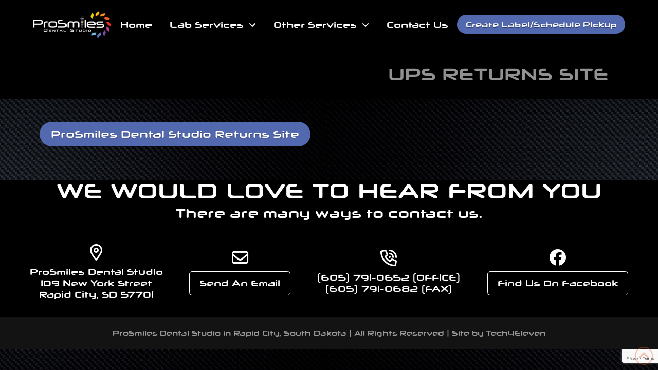

--- FILE ---
content_type: text/html; charset=UTF-8
request_url: https://prosmilesdentalstudio.com/ups-returns-site/
body_size: 11149
content:
<!DOCTYPE html>
<html class="no-js" lang="en-US">
<head>
<meta charset="UTF-8">
<meta name="viewport" content="width=device-width, initial-scale=1.0">
<link rel="pingback" href="https://prosmilesdentalstudio.com/xmlrpc.php">
<title>UPS Returns Site | ProSmiles Dental Studio</title>
<meta name='robots' content='max-image-preview:large' />
<link rel="alternate" title="oEmbed (JSON)" type="application/json+oembed" href="https://prosmilesdentalstudio.com/wp-json/oembed/1.0/embed?url=https%3A%2F%2Fprosmilesdentalstudio.com%2Fups-returns-site%2F" />
<link rel="alternate" title="oEmbed (XML)" type="text/xml+oembed" href="https://prosmilesdentalstudio.com/wp-json/oembed/1.0/embed?url=https%3A%2F%2Fprosmilesdentalstudio.com%2Fups-returns-site%2F&#038;format=xml" />
<style id='wp-img-auto-sizes-contain-inline-css' type='text/css'>
img:is([sizes=auto i],[sizes^="auto," i]){contain-intrinsic-size:3000px 1500px}
/*# sourceURL=wp-img-auto-sizes-contain-inline-css */
</style>
<style id='wp-emoji-styles-inline-css' type='text/css'>

	img.wp-smiley, img.emoji {
		display: inline !important;
		border: none !important;
		box-shadow: none !important;
		height: 1em !important;
		width: 1em !important;
		margin: 0 0.07em !important;
		vertical-align: -0.1em !important;
		background: none !important;
		padding: 0 !important;
	}
/*# sourceURL=wp-emoji-styles-inline-css */
</style>
<link rel='stylesheet' id='x-stack-css' href='https://prosmilesdentalstudio.com/wp-content/themes/pro/framework/dist/css/site/stacks/integrity-light.css?ver=6.7.11' type='text/css' media='all' />
<style id='cs-inline-css' type='text/css'>
@media (min-width:1200px){.x-hide-xl{display:none !important;}}@media (min-width:979px) and (max-width:1199px){.x-hide-lg{display:none !important;}}@media (min-width:767px) and (max-width:978px){.x-hide-md{display:none !important;}}@media (min-width:480px) and (max-width:766px){.x-hide-sm{display:none !important;}}@media (max-width:479px){.x-hide-xs{display:none !important;}} a,h1 a:hover,h2 a:hover,h3 a:hover,h4 a:hover,h5 a:hover,h6 a:hover,.x-breadcrumb-wrap a:hover,.widget ul li a:hover,.widget ol li a:hover,.widget.widget_text ul li a,.widget.widget_text ol li a,.widget_nav_menu .current-menu-item > a,.x-accordion-heading .x-accordion-toggle:hover,.x-comment-author a:hover,.x-comment-time:hover,.x-recent-posts a:hover .h-recent-posts{color:rgb(255,130,3);}a:hover,.widget.widget_text ul li a:hover,.widget.widget_text ol li a:hover,.x-twitter-widget ul li a:hover{color:rgb(189,95,0);}.rev_slider_wrapper,a.x-img-thumbnail:hover,.x-slider-container.below,.page-template-template-blank-3-php .x-slider-container.above,.page-template-template-blank-6-php .x-slider-container.above{border-color:rgb(255,130,3);}.entry-thumb:before,.x-pagination span.current,.woocommerce-pagination span[aria-current],.flex-direction-nav a,.flex-control-nav a:hover,.flex-control-nav a.flex-active,.mejs-time-current,.x-dropcap,.x-skill-bar .bar,.x-pricing-column.featured h2,.h-comments-title small,.x-entry-share .x-share:hover,.x-highlight,.x-recent-posts .x-recent-posts-img:after{background-color:rgb(255,130,3);}.x-nav-tabs > .active > a,.x-nav-tabs > .active > a:hover{box-shadow:inset 0 3px 0 0 rgb(255,130,3);}.x-main{width:calc(72% - 2.463055%);}.x-sidebar{width:calc(100% - 2.463055% - 72%);}.x-comment-author,.x-comment-time,.comment-form-author label,.comment-form-email label,.comment-form-url label,.comment-form-rating label,.comment-form-comment label,.widget_calendar #wp-calendar caption,.widget.widget_rss li .rsswidget{font-family:Custom Font Family,sans-serif;font-weight:700;}.p-landmark-sub,.p-meta,input,button,select,textarea{font-family:Custom Font Family,sans-serif;}.widget ul li a,.widget ol li a,.x-comment-time{color:rgb(255,255,255);}.widget_text ol li a,.widget_text ul li a{color:rgb(255,130,3);}.widget_text ol li a:hover,.widget_text ul li a:hover{color:rgb(189,95,0);}.comment-form-author label,.comment-form-email label,.comment-form-url label,.comment-form-rating label,.comment-form-comment label,.widget_calendar #wp-calendar th,.p-landmark-sub strong,.widget_tag_cloud .tagcloud a:hover,.widget_tag_cloud .tagcloud a:active,.entry-footer a:hover,.entry-footer a:active,.x-breadcrumbs .current,.x-comment-author,.x-comment-author a{color:rgb(255,255,255);}.widget_calendar #wp-calendar th{border-color:rgb(255,255,255);}.h-feature-headline span i{background-color:rgb(255,255,255);}@media (max-width:978.98px){}html{font-size:12px;}@media (min-width:500px){html{font-size:calc(12px + (16 - 12) * ((100vw - 500px) / (1000 - 500)));}}@media (min-width:1000px){html{font-size:16px;}}body{font-style:normal;font-weight:700;color:rgb(255,255,255);background:rgb(0,0,0);}.w-b{font-weight:700 !important;}h1,h2,h3,h4,h5,h6,.h1,.h2,.h3,.h4,.h5,.h6,.x-text-headline{font-family:Custom Font Family,sans-serif;font-style:normal;font-weight:700;}h1,.h1{letter-spacing:-0.035em;}h2,.h2{letter-spacing:-0.035em;}h3,.h3{letter-spacing:-0.035em;}h4,.h4{letter-spacing:-0.035em;}h5,.h5{letter-spacing:-0.035em;}h6,.h6{letter-spacing:-0.035em;}.w-h{font-weight:700 !important;}.x-container.width{width:88%;}.x-container.max{max-width:1200px;}.x-bar-content.x-container.width{flex-basis:88%;}.x-main.full{float:none;clear:both;display:block;width:auto;}@media (max-width:978.98px){.x-main.full,.x-main.left,.x-main.right,.x-sidebar.left,.x-sidebar.right{float:none;display:block;width:auto !important;}}.entry-header,.entry-content{font-size:1rem;}body,input,button,select,textarea{font-family:Custom Font Family,sans-serif;}h1,h2,h3,h4,h5,h6,.h1,.h2,.h3,.h4,.h5,.h6,h1 a,h2 a,h3 a,h4 a,h5 a,h6 a,.h1 a,.h2 a,.h3 a,.h4 a,.h5 a,.h6 a,blockquote{color:rgb(255,255,255);}.cfc-h-tx{color:rgb(255,255,255) !important;}.cfc-h-bd{border-color:rgb(255,255,255) !important;}.cfc-h-bg{background-color:rgb(255,255,255) !important;}.cfc-b-tx{color:rgb(255,255,255) !important;}.cfc-b-bd{border-color:rgb(255,255,255) !important;}.cfc-b-bg{background-color:rgb(255,255,255) !important;}.x-btn,.button,[type="submit"]{color:#ffffff;border-color:rgba(10,33,106,0);background-color:rgb(83,105,175);text-shadow:0 0.075em 0.075em rgba(0,0,0,0.5);border-radius:100em;padding:0.579em 1.105em 0.842em;font-size:19px;}.x-btn:hover,.button:hover,[type="submit"]:hover{color:rgb(0,0,0);border-color:rgb(255,130,3);background-color:rgb(255,255,255);text-shadow:0 0.075em 0.075em rgba(0,0,0,0.5);}.x-btn.x-btn-real,.x-btn.x-btn-real:hover{margin-bottom:0.25em;text-shadow:0 0.075em 0.075em rgba(0,0,0,0.65);}.x-btn.x-btn-real{box-shadow:0 0.25em 0 0 #a71000,0 4px 9px rgba(0,0,0,0.75);}.x-btn.x-btn-real:hover{box-shadow:0 0.25em 0 0 #a71000,0 4px 9px rgba(0,0,0,0.75);}.x-btn.x-btn-flat,.x-btn.x-btn-flat:hover{margin-bottom:0;text-shadow:0 0.075em 0.075em rgba(0,0,0,0.65);box-shadow:none;}.x-btn.x-btn-transparent,.x-btn.x-btn-transparent:hover{margin-bottom:0;border-width:3px;text-shadow:none;text-transform:uppercase;background-color:transparent;box-shadow:none;}.bg .mejs-container,.x-video .mejs-container{position:unset !important;} @font-face{font-family:'FontAwesomePro';font-style:normal;font-weight:900;font-display:block;src:url('https://prosmilesdentalstudio.com/wp-content/themes/pro/cornerstone/assets/fonts/fa-solid-900.woff2?ver=6.7.2') format('woff2'),url('https://prosmilesdentalstudio.com/wp-content/themes/pro/cornerstone/assets/fonts/fa-solid-900.ttf?ver=6.7.2') format('truetype');}[data-x-fa-pro-icon]{font-family:"FontAwesomePro" !important;}[data-x-fa-pro-icon]:before{content:attr(data-x-fa-pro-icon);}[data-x-icon],[data-x-icon-o],[data-x-icon-l],[data-x-icon-s],[data-x-icon-b],[data-x-icon-sr],[data-x-icon-ss],[data-x-icon-sl],[data-x-fa-pro-icon],[class*="cs-fa-"]{display:inline-flex;font-style:normal;font-weight:400;text-decoration:inherit;text-rendering:auto;-webkit-font-smoothing:antialiased;-moz-osx-font-smoothing:grayscale;}[data-x-icon].left,[data-x-icon-o].left,[data-x-icon-l].left,[data-x-icon-s].left,[data-x-icon-b].left,[data-x-icon-sr].left,[data-x-icon-ss].left,[data-x-icon-sl].left,[data-x-fa-pro-icon].left,[class*="cs-fa-"].left{margin-right:0.5em;}[data-x-icon].right,[data-x-icon-o].right,[data-x-icon-l].right,[data-x-icon-s].right,[data-x-icon-b].right,[data-x-icon-sr].right,[data-x-icon-ss].right,[data-x-icon-sl].right,[data-x-fa-pro-icon].right,[class*="cs-fa-"].right{margin-left:0.5em;}[data-x-icon]:before,[data-x-icon-o]:before,[data-x-icon-l]:before,[data-x-icon-s]:before,[data-x-icon-b]:before,[data-x-icon-sr]:before,[data-x-icon-ss]:before,[data-x-icon-sl]:before,[data-x-fa-pro-icon]:before,[class*="cs-fa-"]:before{line-height:1;}@font-face{font-family:'FontAwesome';font-style:normal;font-weight:900;font-display:block;src:url('https://prosmilesdentalstudio.com/wp-content/themes/pro/cornerstone/assets/fonts/fa-solid-900.woff2?ver=6.7.2') format('woff2'),url('https://prosmilesdentalstudio.com/wp-content/themes/pro/cornerstone/assets/fonts/fa-solid-900.ttf?ver=6.7.2') format('truetype');}[data-x-icon],[data-x-icon-s],[data-x-icon][class*="cs-fa-"]{font-family:"FontAwesome" !important;font-weight:900;}[data-x-icon]:before,[data-x-icon][class*="cs-fa-"]:before{content:attr(data-x-icon);}[data-x-icon-s]:before{content:attr(data-x-icon-s);}@font-face{font-family:'FontAwesomeRegular';font-style:normal;font-weight:400;font-display:block;src:url('https://prosmilesdentalstudio.com/wp-content/themes/pro/cornerstone/assets/fonts/fa-regular-400.woff2?ver=6.7.2') format('woff2'),url('https://prosmilesdentalstudio.com/wp-content/themes/pro/cornerstone/assets/fonts/fa-regular-400.ttf?ver=6.7.2') format('truetype');}@font-face{font-family:'FontAwesomePro';font-style:normal;font-weight:400;font-display:block;src:url('https://prosmilesdentalstudio.com/wp-content/themes/pro/cornerstone/assets/fonts/fa-regular-400.woff2?ver=6.7.2') format('woff2'),url('https://prosmilesdentalstudio.com/wp-content/themes/pro/cornerstone/assets/fonts/fa-regular-400.ttf?ver=6.7.2') format('truetype');}[data-x-icon-o]{font-family:"FontAwesomeRegular" !important;}[data-x-icon-o]:before{content:attr(data-x-icon-o);}@font-face{font-family:'FontAwesomeLight';font-style:normal;font-weight:300;font-display:block;src:url('https://prosmilesdentalstudio.com/wp-content/themes/pro/cornerstone/assets/fonts/fa-light-300.woff2?ver=6.7.2') format('woff2'),url('https://prosmilesdentalstudio.com/wp-content/themes/pro/cornerstone/assets/fonts/fa-light-300.ttf?ver=6.7.2') format('truetype');}@font-face{font-family:'FontAwesomePro';font-style:normal;font-weight:300;font-display:block;src:url('https://prosmilesdentalstudio.com/wp-content/themes/pro/cornerstone/assets/fonts/fa-light-300.woff2?ver=6.7.2') format('woff2'),url('https://prosmilesdentalstudio.com/wp-content/themes/pro/cornerstone/assets/fonts/fa-light-300.ttf?ver=6.7.2') format('truetype');}[data-x-icon-l]{font-family:"FontAwesomeLight" !important;font-weight:300;}[data-x-icon-l]:before{content:attr(data-x-icon-l);}@font-face{font-family:'FontAwesomeBrands';font-style:normal;font-weight:normal;font-display:block;src:url('https://prosmilesdentalstudio.com/wp-content/themes/pro/cornerstone/assets/fonts/fa-brands-400.woff2?ver=6.7.2') format('woff2'),url('https://prosmilesdentalstudio.com/wp-content/themes/pro/cornerstone/assets/fonts/fa-brands-400.ttf?ver=6.7.2') format('truetype');}[data-x-icon-b]{font-family:"FontAwesomeBrands" !important;}[data-x-icon-b]:before{content:attr(data-x-icon-b);}.widget.widget_rss li .rsswidget:before{content:"\f35d";padding-right:0.4em;font-family:"FontAwesome";} .m5f-0.x-bar{height:6em;border-top-width:0px;border-right-width:0px;border-bottom-width:1px;border-left-width:0px;border-top-style:none;border-right-style:none;border-bottom-style:solid;border-left-style:none;border-top-color:transparent;border-right-color:transparent;border-bottom-color:rgb(38,38,38);border-left-color:transparent;font-size:16px;z-index:9999;}.m5f-0 .x-bar-content{flex-direction:row;justify-content:space-between;align-items:center;height:6em;}.m5f-0.x-bar-outer-spacers:after,.m5f-0.x-bar-outer-spacers:before{flex-basis:4em;width:4em!important;height:4em;}.m5f-0.x-bar-space{font-size:16px;height:6em;}.m5f-1.x-bar{background-color:rgb(0,0,0);}.m5f-1 .x-bar-content{display:flex;flex-grow:0;flex-shrink:1;flex-basis:100%;}.m5f-2.x-bar{height:auto;border-top-width:0;border-right-width:0;border-bottom-width:0;border-left-width:0;font-size:1em;box-shadow:.15em 0em 2em 0px rgba(0,0,0,0.15);z-index:9998;}.m5f-2 .x-bar-content{flex-direction:column;justify-content:center;align-items:flex-end;height:auto;}.m5f-2.x-bar-outer-spacers:after,.m5f-2.x-bar-outer-spacers:before{flex-basis:6em;width:6em!important;height:6em;}.m5f-2.x-bar-space{font-size:1em;height:auto;}.m5f-3.x-bar-container{display:flex;flex-direction:row;align-items:center;flex-basis:auto;border-top-width:0;border-right-width:0;border-bottom-width:0;border-left-width:0;font-size:1em;z-index:1;}.m5f-4.x-bar-container{justify-content:space-between;flex-grow:0;flex-shrink:1;}.m5f-5.x-bar-container{justify-content:flex-end;flex-grow:1;flex-shrink:0;}.m5f-6.x-image{font-size:1em;border-top-width:0;border-right-width:0;border-bottom-width:0;border-left-width:0;background-color:transparent;}.m5f-6.x-image img{aspect-ratio:auto;}.m5f-7{font-size:1em;}.m5f-8{display:flex;flex-direction:row;justify-content:space-around;align-items:stretch;align-self:stretch;flex-grow:0;flex-shrink:0;flex-basis:auto;}.m5f-8 > li,.m5f-8 > li > a{flex-grow:0;flex-shrink:1;flex-basis:auto;}.m5f-9,.m5f-9 .x-anchor{transition-duration:300ms;transition-timing-function:cubic-bezier(0.400,0.000,0.200,1.000);}.m5f-a .x-dropdown {width:14em;font-size:16px;border-top-width:0;border-right-width:0;border-bottom-width:0;border-left-width:0;background-color:rgb(0,0,0);box-shadow:0em 0.15em 2em 0em rgba(0,0,0,0.15);transition-duration:500ms,500ms,0s;transition-timing-function:cubic-bezier(0.400,0.000,0.200,1.000);}.m5f-a .x-dropdown:not(.x-active) {transition-delay:0s,0s,500ms;}.m5f-b.x-anchor {border-top-width:0;border-right-width:0;border-bottom-width:0;border-left-width:0;font-size:1em;}.m5f-b.x-anchor .x-anchor-content {display:flex;flex-direction:row;align-items:center;}.m5f-c.x-anchor {background-color:transparent;}.m5f-c.x-anchor .x-anchor-content {padding-top:0.75em;padding-right:0.75em;padding-bottom:0.75em;padding-left:0.75em;}.m5f-c.x-anchor .x-anchor-text {margin-top:5px;margin-bottom:5px;margin-left:5px;}.m5f-c.x-anchor .x-anchor-text-primary {font-family:inherit;font-size:1em;font-style:normal;font-weight:inherit;line-height:1;color:rgb(255,255,255);}.m5f-c.x-anchor .x-anchor-sub-indicator {margin-top:5px;margin-right:5px;margin-bottom:5px;margin-left:5px;font-size:1em;}.m5f-d.x-anchor .x-anchor-content {justify-content:center;}.m5f-e.x-anchor .x-anchor-text {margin-right:5px;}.m5f-e.x-anchor:hover .x-anchor-text-primary,.m5f-e.x-anchor[class*="active"] .x-anchor-text-primary,[data-x-effect-provider*="colors"]:hover .m5f-e.x-anchor .x-anchor-text-primary {color:rgb(255,130,3);}.m5f-f.x-anchor .x-anchor-sub-indicator {color:rgb(255,255,255);}.m5f-f.x-anchor:hover .x-anchor-sub-indicator,.m5f-f.x-anchor[class*="active"] .x-anchor-sub-indicator,[data-x-effect-provider*="colors"]:hover .m5f-f.x-anchor .x-anchor-sub-indicator {color:rgb(255,130,3);}.m5f-g.x-anchor .x-anchor-content {justify-content:flex-start;}.m5f-h.x-anchor .x-anchor-text {margin-right:auto;}.m5f-h.x-anchor:hover .x-anchor-text-primary,.m5f-h.x-anchor[class*="active"] .x-anchor-text-primary,[data-x-effect-provider*="colors"]:hover .m5f-h.x-anchor .x-anchor-text-primary {color:rgb(255,130,3);}.m5f-i.x-anchor {width:3em;height:3em;border-top-left-radius:100em;border-top-right-radius:100em;border-bottom-right-radius:100em;border-bottom-left-radius:100em;background-color:rgba(255,130,3,0);}.m5f-i.x-anchor:hover,.m5f-i.x-anchor[class*="active"],[data-x-effect-provider*="colors"]:hover .m5f-i.x-anchor {background-color:rgba(255,255,255,0);}.m5f-i.x-anchor .x-graphic {margin-top:5px;margin-right:5px;margin-bottom:5px;margin-left:5px;}.m5f-i.x-anchor .x-graphic-icon {font-size:1.25em;width:auto;color:rgba(0,0,0,1);border-top-width:0;border-right-width:0;border-bottom-width:0;border-left-width:0;background-color:transparent;}.m5f-i.x-anchor:hover .x-graphic-icon,.m5f-i.x-anchor[class*="active"] .x-graphic-icon,[data-x-effect-provider*="colors"]:hover .m5f-i.x-anchor .x-graphic-icon {color:rgba(0,0,0,0.5);}.m5f-i.x-anchor .x-toggle {color:rgb(255,130,3);}.m5f-i.x-anchor:hover .x-toggle,.m5f-i.x-anchor[class*="active"] .x-toggle,[data-x-effect-provider*="colors"]:hover .m5f-i.x-anchor .x-toggle {color:rgba(0,0,0,0);}.m5f-i.x-anchor .x-toggle-burger {width:10em;margin-top:3em;margin-right:0;margin-bottom:3em;margin-left:0;font-size:.15em;}.m5f-i.x-anchor .x-toggle-burger-bun-t {transform:translate3d(0,calc(3em * -1),0);}.m5f-i.x-anchor .x-toggle-burger-bun-b {transform:translate3d(0,3em,0);}.m5f-j.x-anchor .x-anchor-sub-indicator {color:rgba(0,0,0,1);}.m5f-j.x-anchor:hover .x-anchor-sub-indicator,.m5f-j.x-anchor[class*="active"] .x-anchor-sub-indicator,[data-x-effect-provider*="colors"]:hover .m5f-j.x-anchor .x-anchor-sub-indicator {color:rgba(0,0,0,0.5);}.m5f-k{font-size:16px;transition-duration:500ms;}.m5f-k .x-off-canvas-bg{background-color:rgba(0,0,0,0.75);transition-duration:500ms;transition-timing-function:cubic-bezier(0.400,0.000,0.200,1.000);}.m5f-k .x-off-canvas-close{width:calc(1em * 2);height:calc(1em * 2);font-size:1em;color:rgba(0,0,0,0.5);transition-duration:0.3s,500ms,500ms;transition-timing-function:ease-in-out,cubic-bezier(0.400,0.000,0.200,1.000),cubic-bezier(0.400,0.000,0.200,1.000);}.m5f-k .x-off-canvas-close:focus,.m5f-k .x-off-canvas-close:hover{color:rgba(0,0,0,1);}.m5f-k .x-off-canvas-content{max-width:24em;padding-top:calc(1em * 2);padding-right:calc(1em * 2);padding-bottom:calc(1em * 2);padding-left:calc(1em * 2);border-top-width:0;border-right-width:0;border-bottom-width:0;border-left-width:0;background-color:rgb(0,0,0);box-shadow:0em 0em 2em 0em rgba(0,0,0,0.25);transition-duration:500ms;transition-timing-function:cubic-bezier(0.400,0.000,0.200,1.000);}.m5f-l.x-text{border-top-width:0;border-right-width:0;border-bottom-width:0;border-left-width:0;font-size:1em;}.m5f-l.x-text .x-text-content-text-primary{font-family:Custom Font Family,sans-serif;font-size:2em;font-style:normal;font-weight:700;line-height:1;letter-spacing:0em;text-align:center;text-transform:uppercase;color:rgb(145,145,145);} @media (max-width:770px){.e195-e9{justify-content:center !important;}} .m3l-0.x-bar{height:auto;border-top-width:0;border-right-width:0;border-bottom-width:0;border-left-width:0;font-size:16px;z-index:9999;}.m3l-0 .x-bar-content{display:flex;justify-content:center;align-items:center;flex-grow:0;flex-shrink:1;height:auto;}.m3l-0.x-bar-outer-spacers:after,.m3l-0.x-bar-outer-spacers:before{flex-basis:2em;width:2em!important;height:2em;}.m3l-0.x-bar-space{font-size:16px;}.m3l-2.x-bar{background-color:rgb(0,0,0);}.m3l-2 .x-bar-content{flex-basis:100%;}.m3l-3 .x-bar-content{flex-direction:column;}.m3l-4.x-bar{padding-top:2em;padding-bottom:2em;}.m3l-4 .x-bar-content{flex-direction:row;flex-wrap:wrap;align-content:center;}.m3l-5.x-bar{padding-right:0em;padding-left:0em;}.m3l-6.x-bar{padding-top:1em;padding-bottom:1em;background-color:rgb(19,19,19);}.m3l-6 .x-bar-content{flex-basis:80%;}.m3l-7.x-bar-container{display:flex;justify-content:center;align-items:center;flex-grow:1;flex-shrink:0;flex-basis:auto;border-top-width:0;border-right-width:0;border-bottom-width:0;border-left-width:0;font-size:1em;z-index:1;}.m3l-8.x-bar-container{flex-direction:row;}.m3l-9.x-bar-container{flex-direction:column;}.m3l-a.x-text{border-top-width:0;border-right-width:0;border-bottom-width:0;border-left-width:0;font-size:1em;}.m3l-a.x-text .x-text-content-text-primary{font-family:Custom Font Family,sans-serif;font-size:2.5em;font-style:normal;font-weight:700;line-height:1;letter-spacing:0em;text-align:center;text-transform:uppercase;color:rgb(255,255,255);}.m3l-a.x-text .x-text-content-text-subheadline{margin-top:0.35em;font-family:inherit;font-size:1.5em;font-style:normal;font-weight:400;line-height:1.4;letter-spacing:0em;text-align:center;text-transform:none;color:rgb(255,255,255);}.m3l-b{border-top-width:0;border-right-width:0;border-bottom-width:0;border-left-width:0;font-size:2em;color:rgb(255,255,255);}.m3l-c.x-text{border-top-width:0;border-right-width:0;border-bottom-width:0;border-left-width:0;font-style:normal;line-height:1.4;letter-spacing:0em;text-align:center;text-transform:none;}.m3l-c.x-text > :first-child{margin-top:0;}.m3l-c.x-text > :last-child{margin-bottom:0;}.m3l-d.x-text{font-family:Custom Font Family,sans-serif;font-size:1em;font-weight:700;color:rgb(255,255,255);}.m3l-e.x-text{font-family:inherit;font-size:.8em;font-weight:400;color:rgb(151,151,151);}.m3l-f.x-anchor {border-top-width:1px;border-right-width:1px;border-bottom-width:1px;border-left-width:1px;border-top-style:solid;border-right-style:solid;border-bottom-style:solid;border-left-style:solid;border-top-color:rgb(255,255,255);border-right-color:rgb(255,255,255);border-bottom-color:rgb(255,255,255);border-left-color:rgb(255,255,255);border-top-left-radius:0.35em;border-top-right-radius:0.35em;border-bottom-right-radius:0.35em;border-bottom-left-radius:0.35em;font-size:1em;background-color:rgba(255,255,255,0);}.m3l-f.x-anchor .x-anchor-content {display:flex;flex-direction:row;justify-content:center;align-items:center;padding-top:0.575em;padding-right:0.85em;padding-bottom:0.575em;padding-left:0.85em;}.m3l-f.x-anchor:hover,.m3l-f.x-anchor[class*="active"],[data-x-effect-provider*="colors"]:hover .m3l-f.x-anchor {background-color:rgba(255,255,255,1);}.m3l-f.x-anchor .x-anchor-text {margin-top:5px;margin-right:5px;margin-bottom:5px;margin-left:5px;}.m3l-f.x-anchor .x-anchor-text-primary {font-family:inherit;font-size:1em;font-style:normal;font-weight:400;line-height:1;color:rgb(255,255,255);}.m3l-f.x-anchor:hover .x-anchor-text-primary,.m3l-f.x-anchor[class*="active"] .x-anchor-text-primary,[data-x-effect-provider*="colors"]:hover .m3l-f.x-anchor .x-anchor-text-primary {color:rgba(0,0,0,0.5);}  .m9w-0.x-section{margin-top:0px;margin-right:0px;margin-bottom:0px;margin-left:0px;border-top-width:0;border-right-width:0;border-bottom-width:0;border-left-width:0;padding-top:45px;padding-right:0px;padding-bottom:45px;padding-left:0px;z-index:auto;}.m9w-1.x-row{z-index:auto;margin-right:auto;margin-left:auto;border-top-width:0;border-right-width:0;border-bottom-width:0;border-left-width:0;padding-top:1px;padding-right:1px;padding-bottom:1px;padding-left:1px;font-size:1em;}.m9w-1 > .x-row-inner{flex-direction:row;justify-content:flex-start;align-items:stretch;align-content:stretch;margin-top:calc(((1rem / 2) + 1px) * -1);margin-right:calc(((1rem / 2) + 1px) * -1);margin-bottom:calc(((1rem / 2) + 1px) * -1);margin-left:calc(((1rem / 2) + 1px) * -1);}.m9w-1 > .x-row-inner > *{margin-top:calc(1rem / 2);margin-bottom:calc(1rem / 2);margin-right:calc(1rem / 2);margin-left:calc(1rem / 2);}.m9w-2{--gap:1rem;}.m9w-2 > .x-row-inner > *:nth-child(1n - 0) {flex-basis:calc(100% - clamp(0px,var(--gap),9999px));}.m9w-3.x-col{z-index:auto;border-top-width:0;border-right-width:0;border-bottom-width:0;border-left-width:0;font-size:1em;} .x-scroll-top{border:2px solid #f15e22;color:#f15e22;}.shippingbutton [type="submit"]{color:#ffffff;border-color:rgba(10,33,106,0);background-color:rgb(83,105,175);text-shadow:0 0.075em 0.075em rgba(0,0,0,0.5);border-radius:100em;padding:0.579em 1.105em 0.579em;font-size:14px;margin-top:20px;}.x-btn,.button,[type="submit"]{padding:0.579em 1.105em 0.579em;}
/*# sourceURL=cs-inline-css */
</style>
<script type="text/javascript" src="https://prosmilesdentalstudio.com/wp-includes/js/jquery/jquery.min.js?ver=3.7.1" id="jquery-core-js"></script>
<script type="text/javascript" src="https://prosmilesdentalstudio.com/wp-includes/js/jquery/jquery-migrate.min.js?ver=3.4.1" id="jquery-migrate-js"></script>
<link rel="https://api.w.org/" href="https://prosmilesdentalstudio.com/wp-json/" /><link rel="alternate" title="JSON" type="application/json" href="https://prosmilesdentalstudio.com/wp-json/wp/v2/pages/356" /><link rel="canonical" href="https://prosmilesdentalstudio.com/ups-returns-site/" />
<link rel='shortlink' href='https://prosmilesdentalstudio.com/?p=356' />
<style type="text/css">.recentcomments a{display:inline !important;padding:0 !important;margin:0 !important;}</style><link rel="icon" href="https://prosmilesdentalstudio.com/wp-content/uploads/2020/10/cropped-favicon-32x32.png" sizes="32x32" />
<link rel="icon" href="https://prosmilesdentalstudio.com/wp-content/uploads/2020/10/cropped-favicon-192x192.png" sizes="192x192" />
<link rel="apple-touch-icon" href="https://prosmilesdentalstudio.com/wp-content/uploads/2020/10/cropped-favicon-180x180.png" />
<meta name="msapplication-TileImage" content="https://prosmilesdentalstudio.com/wp-content/uploads/2020/10/cropped-favicon-270x270.png" />
<style>@font-face{font-family:Custom Font Family;font-display:auto;src:url('https://prosmilesdentalstudio.com/wp-content/uploads/2020/12/NeuropolXRg-Bold.woff2') format('woff2');font-weight:700;font-style:normal;}</style></head>
<body class="wp-singular page-template page-template-template-blank-4 page-template-template-blank-4-php page page-id-356 wp-theme-pro x-integrity x-integrity-light x-full-width-layout-active x-full-width-active x-post-meta-disabled pro-v6_7_11">

  
  
  <div id="x-root" class="x-root">

    
    <div id="x-site" class="x-site site">

      <header class="x-masthead" role="banner">
        <div class="x-bar x-bar-top x-bar-h x-bar-relative x-bar-is-sticky x-bar-outer-spacers e195-e1 m5f-0 m5f-1" data-x-bar="{&quot;id&quot;:&quot;e195-e1&quot;,&quot;region&quot;:&quot;top&quot;,&quot;height&quot;:&quot;6em&quot;,&quot;scrollOffset&quot;:true,&quot;triggerOffset&quot;:&quot;0&quot;,&quot;shrink&quot;:&quot;1&quot;,&quot;slideEnabled&quot;:true}"><div class="e195-e1 x-bar-content"><div class="x-bar-container e195-e2 m5f-3 m5f-4"><a class="x-image e195-e3 m5f-6" href="https://prosmilesdentalstudio.com"><img src="https://prosmilesdentalstudio.com/wp-content/uploads/2020/12/PSDS-Logo_White2_442.png" width="221" height="75" alt="ProSmiles Dental Studio in Rapid City SD"></a></div><div class="x-bar-container e195-e4 m5f-3 m5f-5"><ul class="x-menu-first-level x-menu x-menu-inline x-hide-md x-hide-sm x-hide-xs e195-e5 m5f-7 m5f-8 m5f-a" data-x-hoverintent="{&quot;interval&quot;:50,&quot;timeout&quot;:500,&quot;sensitivity&quot;:9}"><li class="menu-item menu-item-type-post_type menu-item-object-page menu-item-home menu-item-179" id="menu-item-179"><a class="x-anchor x-anchor-menu-item m5f-b m5f-c m5f-d m5f-e m5f-f" tabindex="0" href="https://prosmilesdentalstudio.com/"><div class="x-anchor-content"><div class="x-anchor-text"><span class="x-anchor-text-primary">Home</span></div><i class="x-anchor-sub-indicator" data-x-skip-scroll="true" aria-hidden="true" data-x-icon-s="&#xf107;"></i></div></a></li><li class="menu-item menu-item-type-custom menu-item-object-custom menu-item-has-children menu-item-284" id="menu-item-284"><a class="x-anchor x-anchor-menu-item m5f-b m5f-c m5f-d m5f-e m5f-f" tabindex="0" href="#"><div class="x-anchor-content"><div class="x-anchor-text"><span class="x-anchor-text-primary">Lab Services</span></div><i class="x-anchor-sub-indicator" data-x-skip-scroll="true" aria-hidden="true" data-x-icon-s="&#xf107;"></i></div></a><ul class="sub-menu x-dropdown" data-x-depth="0" data-x-stem data-x-stem-menu-top><li class="menu-item menu-item-type-post_type menu-item-object-page menu-item-181" id="menu-item-181"><a class="x-anchor x-anchor-menu-item m5f-b m5f-c m5f-f m5f-g m5f-h" tabindex="0" href="https://prosmilesdentalstudio.com/lab-services/"><div class="x-anchor-content"><div class="x-anchor-text"><span class="x-anchor-text-primary">Lab Services Overview</span></div><i class="x-anchor-sub-indicator" data-x-skip-scroll="true" aria-hidden="true" data-x-icon-s="&#xf107;"></i></div></a></li><li class="menu-item menu-item-type-post_type menu-item-object-page menu-item-182" id="menu-item-182"><a class="x-anchor x-anchor-menu-item m5f-b m5f-c m5f-f m5f-g m5f-h" tabindex="0" href="https://prosmilesdentalstudio.com/lab-services/all-ceramic/"><div class="x-anchor-content"><div class="x-anchor-text"><span class="x-anchor-text-primary">All-Ceramic</span></div><i class="x-anchor-sub-indicator" data-x-skip-scroll="true" aria-hidden="true" data-x-icon-s="&#xf107;"></i></div></a></li><li class="menu-item menu-item-type-post_type menu-item-object-page menu-item-183" id="menu-item-183"><a class="x-anchor x-anchor-menu-item m5f-b m5f-c m5f-f m5f-g m5f-h" tabindex="0" href="https://prosmilesdentalstudio.com/lab-services/crown-and-bridge/"><div class="x-anchor-content"><div class="x-anchor-text"><span class="x-anchor-text-primary">Crown and Bridge</span></div><i class="x-anchor-sub-indicator" data-x-skip-scroll="true" aria-hidden="true" data-x-icon-s="&#xf107;"></i></div></a></li><li class="menu-item menu-item-type-post_type menu-item-object-page menu-item-188" id="menu-item-188"><a class="x-anchor x-anchor-menu-item m5f-b m5f-c m5f-f m5f-g m5f-h" tabindex="0" href="https://prosmilesdentalstudio.com/lab-services/removable-prosthetics/"><div class="x-anchor-content"><div class="x-anchor-text"><span class="x-anchor-text-primary">Removable Prosthetics</span></div><i class="x-anchor-sub-indicator" data-x-skip-scroll="true" aria-hidden="true" data-x-icon-s="&#xf107;"></i></div></a></li><li class="menu-item menu-item-type-post_type menu-item-object-page menu-item-185" id="menu-item-185"><a class="x-anchor x-anchor-menu-item m5f-b m5f-c m5f-f m5f-g m5f-h" tabindex="0" href="https://prosmilesdentalstudio.com/lab-services/full-arch-cases/"><div class="x-anchor-content"><div class="x-anchor-text"><span class="x-anchor-text-primary">Full-Arch Cases</span></div><i class="x-anchor-sub-indicator" data-x-skip-scroll="true" aria-hidden="true" data-x-icon-s="&#xf107;"></i></div></a></li><li class="menu-item menu-item-type-post_type menu-item-object-page menu-item-186" id="menu-item-186"><a class="x-anchor x-anchor-menu-item m5f-b m5f-c m5f-f m5f-g m5f-h" tabindex="0" href="https://prosmilesdentalstudio.com/lab-services/implants/"><div class="x-anchor-content"><div class="x-anchor-text"><span class="x-anchor-text-primary">Implants</span></div><i class="x-anchor-sub-indicator" data-x-skip-scroll="true" aria-hidden="true" data-x-icon-s="&#xf107;"></i></div></a></li><li class="menu-item menu-item-type-post_type menu-item-object-page menu-item-184" id="menu-item-184"><a class="x-anchor x-anchor-menu-item m5f-b m5f-c m5f-f m5f-g m5f-h" tabindex="0" href="https://prosmilesdentalstudio.com/lab-services/digital-dentistry/"><div class="x-anchor-content"><div class="x-anchor-text"><span class="x-anchor-text-primary">Digital Dentistry</span></div><i class="x-anchor-sub-indicator" data-x-skip-scroll="true" aria-hidden="true" data-x-icon-s="&#xf107;"></i></div></a></li><li class="menu-item menu-item-type-post_type menu-item-object-page menu-item-187" id="menu-item-187"><a class="x-anchor x-anchor-menu-item m5f-b m5f-c m5f-f m5f-g m5f-h" tabindex="0" href="https://prosmilesdentalstudio.com/lab-services/mouth-guards-and-appliances/"><div class="x-anchor-content"><div class="x-anchor-text"><span class="x-anchor-text-primary">Mouth Guards and Appliances</span></div><i class="x-anchor-sub-indicator" data-x-skip-scroll="true" aria-hidden="true" data-x-icon-s="&#xf107;"></i></div></a></li><li class="menu-item menu-item-type-post_type menu-item-object-page menu-item-189" id="menu-item-189"><a class="x-anchor x-anchor-menu-item m5f-b m5f-c m5f-f m5f-g m5f-h" tabindex="0" href="https://prosmilesdentalstudio.com/lab-services/surgical-guides-and-treatment-planning/"><div class="x-anchor-content"><div class="x-anchor-text"><span class="x-anchor-text-primary">Surgical Guides and Treatment Planning</span></div><i class="x-anchor-sub-indicator" data-x-skip-scroll="true" aria-hidden="true" data-x-icon-s="&#xf107;"></i></div></a></li></ul></li><li class="menu-item menu-item-type-custom menu-item-object-custom menu-item-has-children menu-item-283" id="menu-item-283"><a class="x-anchor x-anchor-menu-item m5f-b m5f-c m5f-d m5f-e m5f-f" tabindex="0" href="#"><div class="x-anchor-content"><div class="x-anchor-text"><span class="x-anchor-text-primary">Other Services</span></div><i class="x-anchor-sub-indicator" data-x-skip-scroll="true" aria-hidden="true" data-x-icon-s="&#xf107;"></i></div></a><ul class="sub-menu x-dropdown" data-x-depth="0" data-x-stem data-x-stem-menu-top><li class="menu-item menu-item-type-post_type menu-item-object-page menu-item-400" id="menu-item-400"><a class="x-anchor x-anchor-menu-item m5f-b m5f-c m5f-f m5f-g m5f-h" tabindex="0" href="https://prosmilesdentalstudio.com/other-services/ios-scanners/"><div class="x-anchor-content"><div class="x-anchor-text"><span class="x-anchor-text-primary">iOS Scanners</span></div><i class="x-anchor-sub-indicator" data-x-skip-scroll="true" aria-hidden="true" data-x-icon-s="&#xf107;"></i></div></a></li><li class="menu-item menu-item-type-post_type menu-item-object-page menu-item-191" id="menu-item-191"><a class="x-anchor x-anchor-menu-item m5f-b m5f-c m5f-f m5f-g m5f-h" tabindex="0" href="https://prosmilesdentalstudio.com/other-services/billing/"><div class="x-anchor-content"><div class="x-anchor-text"><span class="x-anchor-text-primary">Billing</span></div><i class="x-anchor-sub-indicator" data-x-skip-scroll="true" aria-hidden="true" data-x-icon-s="&#xf107;"></i></div></a></li><li class="menu-item menu-item-type-post_type menu-item-object-page menu-item-192" id="menu-item-192"><a class="x-anchor x-anchor-menu-item m5f-b m5f-c m5f-f m5f-g m5f-h" tabindex="0" href="https://prosmilesdentalstudio.com/other-services/remake-policy/"><div class="x-anchor-content"><div class="x-anchor-text"><span class="x-anchor-text-primary">Remake Policy</span></div><i class="x-anchor-sub-indicator" data-x-skip-scroll="true" aria-hidden="true" data-x-icon-s="&#xf107;"></i></div></a></li><li class="menu-item menu-item-type-post_type menu-item-object-page menu-item-193" id="menu-item-193"><a class="x-anchor x-anchor-menu-item m5f-b m5f-c m5f-f m5f-g m5f-h" tabindex="0" href="https://prosmilesdentalstudio.com/other-services/shipping-program/"><div class="x-anchor-content"><div class="x-anchor-text"><span class="x-anchor-text-primary">Shipping Program</span></div><i class="x-anchor-sub-indicator" data-x-skip-scroll="true" aria-hidden="true" data-x-icon-s="&#xf107;"></i></div></a></li><li class="menu-item menu-item-type-post_type menu-item-object-page menu-item-194" id="menu-item-194"><a class="x-anchor x-anchor-menu-item m5f-b m5f-c m5f-f m5f-g m5f-h" tabindex="0" href="https://prosmilesdentalstudio.com/other-services/warranty-information/"><div class="x-anchor-content"><div class="x-anchor-text"><span class="x-anchor-text-primary">Warranty Information</span></div><i class="x-anchor-sub-indicator" data-x-skip-scroll="true" aria-hidden="true" data-x-icon-s="&#xf107;"></i></div></a></li><li class="menu-item menu-item-type-post_type menu-item-object-page menu-item-251" id="menu-item-251"><a class="x-anchor x-anchor-menu-item m5f-b m5f-c m5f-f m5f-g m5f-h" tabindex="0" href="https://prosmilesdentalstudio.com/request-a-new-customer-packet/"><div class="x-anchor-content"><div class="x-anchor-text"><span class="x-anchor-text-primary">Request a New Customer Packet</span></div><i class="x-anchor-sub-indicator" data-x-skip-scroll="true" aria-hidden="true" data-x-icon-s="&#xf107;"></i></div></a></li></ul></li><li class="menu-item menu-item-type-post_type menu-item-object-page menu-item-250" id="menu-item-250"><a class="x-anchor x-anchor-menu-item m5f-b m5f-c m5f-d m5f-e m5f-f" tabindex="0" href="https://prosmilesdentalstudio.com/contact-us/"><div class="x-anchor-content"><div class="x-anchor-text"><span class="x-anchor-text-primary">Contact Us</span></div><i class="x-anchor-sub-indicator" data-x-skip-scroll="true" aria-hidden="true" data-x-icon-s="&#xf107;"></i></div></a></li></ul><div class="shippingbutton">
<form ID="guest" method="POST" action="https://row.ups.com/GuestAccess/Guest/Access">
<!-- Base 64 encode of company alias
Get the Company value from the "Guest Company Alias" from the configuration Edit menu  -->
<input type ="hidden" name = "Company" value = "UHJvU21pbGVz"/>
<input type ="Submit" value = "Create Label/Schedule Pickup" /></div>
</form><div class="x-anchor x-anchor-toggle has-graphic m5f-b m5f-d m5f-i e195-e7 x-hide-lg x-hide-xl" tabindex="0" role="button" data-x-toggle="1" data-x-toggleable="e195-e7" data-x-toggle-overlay="1" aria-controls="e195-e7-off-canvas" aria-expanded="false" aria-haspopup="true" aria-label="Toggle Off Canvas Content"><div class="x-anchor-content"><span class="x-graphic" aria-hidden="true">
<span class="x-toggle x-toggle-burger x-graphic-child x-graphic-toggle" aria-hidden="true">

  
    <span class="x-toggle-burger-bun-t" data-x-toggle-anim="x-bun-t-1"></span>
    <span class="x-toggle-burger-patty" data-x-toggle-anim="x-patty-1"></span>
    <span class="x-toggle-burger-bun-b" data-x-toggle-anim="x-bun-b-1"></span>

  
</span></span></div></div></div></div></div><div class="e195-e1 m5f-0 m5f-1 x-bar-space x-bar-space-top x-bar-space-h" style="display: none;"></div><div class="x-bar x-bar-top x-bar-h x-bar-relative x-bar-is-sticky x-bar-outer-spacers e195-e8 m5f-1 m5f-2" data-x-bar="{&quot;id&quot;:&quot;e195-e8&quot;,&quot;region&quot;:&quot;top&quot;,&quot;height&quot;:&quot;auto&quot;,&quot;scrollOffset&quot;:true,&quot;triggerOffset&quot;:&quot;0&quot;,&quot;shrink&quot;:&quot;1&quot;,&quot;slideEnabled&quot;:true}"><div class="e195-e8 x-bar-content"><div class="x-bar-container e195-e9 m5f-3 m5f-5"><div class="x-text x-text-headline e195-e10 m5f-l"><div class="x-text-content"><div class="x-text-content-text"><h1 class="x-text-content-text-primary">UPS Returns Site</h1>
</div></div></div></div></div></div><div class="e195-e8 m5f-1 m5f-2 x-bar-space x-bar-space-top x-bar-space-h" style="display: none;"></div>      </header>

  <div class="x-main full" role="main">

    
      <article id="post-356" class="post-356 page type-page status-publish hentry no-post-thumbnail">
        

<div class="entry-content content">


  <div id="cs-content" class="cs-content"><div class="x-section e356-e1 m9w-0"><div class="x-row x-container max width e356-e2 m9w-1 m9w-2"><div class="x-row-inner"><div class="x-col e356-e3 m9w-3"><form method="POST" action="https://row.ups.com/GuestAccess/Guest/Access">
	<input type ="hidden" name = "Company" value = "UHJvU21pbGVz"/>
    <input type="submit" value="ProSmiles Dental Studio Returns Site" />
</form></div></div></div></div></div>
  

</div>

      </article>

    
  </div>


    

  <footer class="x-colophon" role="contentinfo">

    
    <div class="x-bar x-bar-footer x-bar-h x-bar-relative x-bar-outer-spacers e129-e1 m3l-0 m3l-1 m3l-2 m3l-3" data-x-bar="{&quot;id&quot;:&quot;e129-e1&quot;,&quot;region&quot;:&quot;footer&quot;,&quot;height&quot;:&quot;auto&quot;}"><div class="e129-e1 x-bar-content"><div class="x-bar-container e129-e2 m3l-7 m3l-8"><div class="x-text x-text-headline e129-e3 m3l-a"><div class="x-text-content"><div class="x-text-content-text"><h1 class="x-text-content-text-primary"><span class="footerheading">WE WOULD LOVE TO HEAR FROM YOU</span></h1>
<span class="x-text-content-text-subheadline">There are many ways to contact us.</span></div></div></div></div></div></div><div class="x-bar x-bar-footer x-bar-h x-bar-relative x-bar-outer-spacers e129-e4 m3l-0 m3l-2 m3l-4 m3l-5" data-x-bar="{&quot;id&quot;:&quot;e129-e4&quot;,&quot;region&quot;:&quot;footer&quot;,&quot;height&quot;:&quot;auto&quot;}"><div class="e129-e4 x-bar-content"><div class="x-bar-container e129-e5 m3l-7 m3l-9"><i class="x-icon e129-e6 m3l-b" aria-hidden="true" data-x-icon-o="&#xf3c5;"></i><div class="x-text x-content e129-e7 m3l-c m3l-d"><p>ProSmiles Dental Studio<br />
109 New York Street<br />
Rapid City, SD 57701</p></div></div><div class="x-bar-container e129-e8 m3l-7 m3l-9"><i class="x-icon e129-e9 m3l-b" aria-hidden="true" data-x-icon-o="&#xf0e0;"></i><a class="x-anchor x-anchor-button e129-e10 m3l-f" tabindex="0" href="https://prosmilesdentalstudio.com/contact-us/"><div class="x-anchor-content"><div class="x-anchor-text"><span class="x-anchor-text-primary">Send An Email</span></div></div></a></div><div class="x-bar-container e129-e11 m3l-7 m3l-9"><i class="x-icon e129-e12 m3l-b" aria-hidden="true" data-x-icon-o="&#xf2a0;"></i><div class="x-text x-content e129-e13 m3l-c m3l-d"><a style="color: #ffffff" href="tel:605-791-0652">(605) 791-0652 (OFFICE)</a>
<br/>
(605) 791-0682 (FAX)</div></div><div class="x-bar-container e129-e14 m3l-7 m3l-9"><i class="x-icon e129-e15 m3l-b" aria-hidden="true" data-x-icon-b="&#xf09a;"></i><a class="x-anchor x-anchor-button e129-e16 m3l-f" tabindex="0" href="https://www.facebook.com/prosmilesrc/" target="_blank" rel="noopener noreferrer"><div class="x-anchor-content"><div class="x-anchor-text"><span class="x-anchor-text-primary">Find Us On Facebook</span></div></div></a></div></div></div><div class="x-bar x-bar-footer x-bar-h x-bar-relative x-bar-outer-spacers e129-e17 m3l-0 m3l-3 m3l-5 m3l-6" data-x-bar="{&quot;id&quot;:&quot;e129-e17&quot;,&quot;region&quot;:&quot;footer&quot;,&quot;height&quot;:&quot;auto&quot;}"><div class="e129-e17 x-bar-content"><div class="x-bar-container e129-e18 m3l-7 m3l-8"><div class="x-text x-content e129-e19 m3l-c m3l-e">ProSmiles Dental Studio in Rapid City, South Dakota | All Rights Reserved | Site by <a style="color: rgb(151, 151, 151);" href="https://tech4eleven.com" target="_blank">Tech4Eleven</a></div></div></div></div>
    
  </footer>

<div id="e195-e7-off-canvas" class="x-off-canvas x-off-canvas-right m5f-k e195-e7" role="dialog" data-x-toggleable="e195-e7" aria-hidden="true" aria-label="Off Canvas"><span class="x-off-canvas-bg" data-x-toggle-direct-close=""></span><div class="x-off-canvas-content x-off-canvas-content-right" data-x-scrollbar="{&quot;suppressScrollX&quot;:true}" role="document" tabindex="-1" aria-label="Off Canvas Content"><ul class="x-menu x-menu-layered x-current-layer m5f-7 m5f-9 e195-e7" data-x-toggle-layered-root="1"><li class="menu-item menu-item-type-post_type menu-item-object-page menu-item-home menu-item-179"><a class="x-anchor x-anchor-menu-item m5f-b m5f-c m5f-d m5f-h m5f-j" tabindex="0" href="https://prosmilesdentalstudio.com/"><div class="x-anchor-content"><div class="x-anchor-text"><span class="x-anchor-text-primary">Home</span></div><i class="x-anchor-sub-indicator" data-x-skip-scroll="true" aria-hidden="true" data-x-icon-s="&#xf105;"></i></div></a></li><li class="menu-item menu-item-type-custom menu-item-object-custom menu-item-has-children menu-item-284"><a class="x-anchor x-anchor-menu-item m5f-b m5f-c m5f-d m5f-h m5f-j" tabindex="0" href="#" id="x-menu-layered-anchor-e195-e7-0" data-x-toggle="layered" data-x-toggleable="e195-e7-0" aria-controls="x-menu-layered-list-e195-e7-0" aria-expanded="false" aria-haspopup="true" aria-label="Toggle Layered Sub Menu"><div class="x-anchor-content"><div class="x-anchor-text"><span class="x-anchor-text-primary">Lab Services</span></div><i class="x-anchor-sub-indicator" data-x-skip-scroll="true" aria-hidden="true" data-x-icon-s="&#xf105;"></i></div></a><ul class="sub-menu" id="x-menu-layered-list-e195-e7-0" aria-hidden="true" aria-labelledby="x-menu-layered-anchor-e195-e7-0" data-x-toggleable="e195-e7-0" data-x-toggle-layered="1"><li><a class="x-anchor x-anchor-layered-back m5f-b m5f-c m5f-d m5f-h m5f-j" aria-label="Go Back One Level" data-x-toggle="layered" href="#" data-x-toggleable="e195-e7-0"><span class="x-anchor-appearance"><span class="x-anchor-content"><span class="x-anchor-text"><span class="x-anchor-text-primary">← Back</span></span></span></span></a></li><li class="menu-item menu-item-type-post_type menu-item-object-page menu-item-181"><a class="x-anchor x-anchor-menu-item m5f-b m5f-c m5f-d m5f-h m5f-j" tabindex="0" href="https://prosmilesdentalstudio.com/lab-services/"><div class="x-anchor-content"><div class="x-anchor-text"><span class="x-anchor-text-primary">Lab Services Overview</span></div><i class="x-anchor-sub-indicator" data-x-skip-scroll="true" aria-hidden="true" data-x-icon-s="&#xf105;"></i></div></a></li><li class="menu-item menu-item-type-post_type menu-item-object-page menu-item-182"><a class="x-anchor x-anchor-menu-item m5f-b m5f-c m5f-d m5f-h m5f-j" tabindex="0" href="https://prosmilesdentalstudio.com/lab-services/all-ceramic/"><div class="x-anchor-content"><div class="x-anchor-text"><span class="x-anchor-text-primary">All-Ceramic</span></div><i class="x-anchor-sub-indicator" data-x-skip-scroll="true" aria-hidden="true" data-x-icon-s="&#xf105;"></i></div></a></li><li class="menu-item menu-item-type-post_type menu-item-object-page menu-item-183"><a class="x-anchor x-anchor-menu-item m5f-b m5f-c m5f-d m5f-h m5f-j" tabindex="0" href="https://prosmilesdentalstudio.com/lab-services/crown-and-bridge/"><div class="x-anchor-content"><div class="x-anchor-text"><span class="x-anchor-text-primary">Crown and Bridge</span></div><i class="x-anchor-sub-indicator" data-x-skip-scroll="true" aria-hidden="true" data-x-icon-s="&#xf105;"></i></div></a></li><li class="menu-item menu-item-type-post_type menu-item-object-page menu-item-188"><a class="x-anchor x-anchor-menu-item m5f-b m5f-c m5f-d m5f-h m5f-j" tabindex="0" href="https://prosmilesdentalstudio.com/lab-services/removable-prosthetics/"><div class="x-anchor-content"><div class="x-anchor-text"><span class="x-anchor-text-primary">Removable Prosthetics</span></div><i class="x-anchor-sub-indicator" data-x-skip-scroll="true" aria-hidden="true" data-x-icon-s="&#xf105;"></i></div></a></li><li class="menu-item menu-item-type-post_type menu-item-object-page menu-item-185"><a class="x-anchor x-anchor-menu-item m5f-b m5f-c m5f-d m5f-h m5f-j" tabindex="0" href="https://prosmilesdentalstudio.com/lab-services/full-arch-cases/"><div class="x-anchor-content"><div class="x-anchor-text"><span class="x-anchor-text-primary">Full-Arch Cases</span></div><i class="x-anchor-sub-indicator" data-x-skip-scroll="true" aria-hidden="true" data-x-icon-s="&#xf105;"></i></div></a></li><li class="menu-item menu-item-type-post_type menu-item-object-page menu-item-186"><a class="x-anchor x-anchor-menu-item m5f-b m5f-c m5f-d m5f-h m5f-j" tabindex="0" href="https://prosmilesdentalstudio.com/lab-services/implants/"><div class="x-anchor-content"><div class="x-anchor-text"><span class="x-anchor-text-primary">Implants</span></div><i class="x-anchor-sub-indicator" data-x-skip-scroll="true" aria-hidden="true" data-x-icon-s="&#xf105;"></i></div></a></li><li class="menu-item menu-item-type-post_type menu-item-object-page menu-item-184"><a class="x-anchor x-anchor-menu-item m5f-b m5f-c m5f-d m5f-h m5f-j" tabindex="0" href="https://prosmilesdentalstudio.com/lab-services/digital-dentistry/"><div class="x-anchor-content"><div class="x-anchor-text"><span class="x-anchor-text-primary">Digital Dentistry</span></div><i class="x-anchor-sub-indicator" data-x-skip-scroll="true" aria-hidden="true" data-x-icon-s="&#xf105;"></i></div></a></li><li class="menu-item menu-item-type-post_type menu-item-object-page menu-item-187"><a class="x-anchor x-anchor-menu-item m5f-b m5f-c m5f-d m5f-h m5f-j" tabindex="0" href="https://prosmilesdentalstudio.com/lab-services/mouth-guards-and-appliances/"><div class="x-anchor-content"><div class="x-anchor-text"><span class="x-anchor-text-primary">Mouth Guards and Appliances</span></div><i class="x-anchor-sub-indicator" data-x-skip-scroll="true" aria-hidden="true" data-x-icon-s="&#xf105;"></i></div></a></li><li class="menu-item menu-item-type-post_type menu-item-object-page menu-item-189"><a class="x-anchor x-anchor-menu-item m5f-b m5f-c m5f-d m5f-h m5f-j" tabindex="0" href="https://prosmilesdentalstudio.com/lab-services/surgical-guides-and-treatment-planning/"><div class="x-anchor-content"><div class="x-anchor-text"><span class="x-anchor-text-primary">Surgical Guides and Treatment Planning</span></div><i class="x-anchor-sub-indicator" data-x-skip-scroll="true" aria-hidden="true" data-x-icon-s="&#xf105;"></i></div></a></li></ul></li><li class="menu-item menu-item-type-custom menu-item-object-custom menu-item-has-children menu-item-283"><a class="x-anchor x-anchor-menu-item m5f-b m5f-c m5f-d m5f-h m5f-j" tabindex="0" href="#" id="x-menu-layered-anchor-e195-e7-1" data-x-toggle="layered" data-x-toggleable="e195-e7-1" aria-controls="x-menu-layered-list-e195-e7-1" aria-expanded="false" aria-haspopup="true" aria-label="Toggle Layered Sub Menu"><div class="x-anchor-content"><div class="x-anchor-text"><span class="x-anchor-text-primary">Other Services</span></div><i class="x-anchor-sub-indicator" data-x-skip-scroll="true" aria-hidden="true" data-x-icon-s="&#xf105;"></i></div></a><ul class="sub-menu" id="x-menu-layered-list-e195-e7-1" aria-hidden="true" aria-labelledby="x-menu-layered-anchor-e195-e7-1" data-x-toggleable="e195-e7-1" data-x-toggle-layered="1"><li><a class="x-anchor x-anchor-layered-back m5f-b m5f-c m5f-d m5f-h m5f-j" aria-label="Go Back One Level" data-x-toggle="layered" href="#" data-x-toggleable="e195-e7-1"><span class="x-anchor-appearance"><span class="x-anchor-content"><span class="x-anchor-text"><span class="x-anchor-text-primary">← Back</span></span></span></span></a></li><li class="menu-item menu-item-type-post_type menu-item-object-page menu-item-400"><a class="x-anchor x-anchor-menu-item m5f-b m5f-c m5f-d m5f-h m5f-j" tabindex="0" href="https://prosmilesdentalstudio.com/other-services/ios-scanners/"><div class="x-anchor-content"><div class="x-anchor-text"><span class="x-anchor-text-primary">iOS Scanners</span></div><i class="x-anchor-sub-indicator" data-x-skip-scroll="true" aria-hidden="true" data-x-icon-s="&#xf105;"></i></div></a></li><li class="menu-item menu-item-type-post_type menu-item-object-page menu-item-191"><a class="x-anchor x-anchor-menu-item m5f-b m5f-c m5f-d m5f-h m5f-j" tabindex="0" href="https://prosmilesdentalstudio.com/other-services/billing/"><div class="x-anchor-content"><div class="x-anchor-text"><span class="x-anchor-text-primary">Billing</span></div><i class="x-anchor-sub-indicator" data-x-skip-scroll="true" aria-hidden="true" data-x-icon-s="&#xf105;"></i></div></a></li><li class="menu-item menu-item-type-post_type menu-item-object-page menu-item-192"><a class="x-anchor x-anchor-menu-item m5f-b m5f-c m5f-d m5f-h m5f-j" tabindex="0" href="https://prosmilesdentalstudio.com/other-services/remake-policy/"><div class="x-anchor-content"><div class="x-anchor-text"><span class="x-anchor-text-primary">Remake Policy</span></div><i class="x-anchor-sub-indicator" data-x-skip-scroll="true" aria-hidden="true" data-x-icon-s="&#xf105;"></i></div></a></li><li class="menu-item menu-item-type-post_type menu-item-object-page menu-item-193"><a class="x-anchor x-anchor-menu-item m5f-b m5f-c m5f-d m5f-h m5f-j" tabindex="0" href="https://prosmilesdentalstudio.com/other-services/shipping-program/"><div class="x-anchor-content"><div class="x-anchor-text"><span class="x-anchor-text-primary">Shipping Program</span></div><i class="x-anchor-sub-indicator" data-x-skip-scroll="true" aria-hidden="true" data-x-icon-s="&#xf105;"></i></div></a></li><li class="menu-item menu-item-type-post_type menu-item-object-page menu-item-194"><a class="x-anchor x-anchor-menu-item m5f-b m5f-c m5f-d m5f-h m5f-j" tabindex="0" href="https://prosmilesdentalstudio.com/other-services/warranty-information/"><div class="x-anchor-content"><div class="x-anchor-text"><span class="x-anchor-text-primary">Warranty Information</span></div><i class="x-anchor-sub-indicator" data-x-skip-scroll="true" aria-hidden="true" data-x-icon-s="&#xf105;"></i></div></a></li><li class="menu-item menu-item-type-post_type menu-item-object-page menu-item-251"><a class="x-anchor x-anchor-menu-item m5f-b m5f-c m5f-d m5f-h m5f-j" tabindex="0" href="https://prosmilesdentalstudio.com/request-a-new-customer-packet/"><div class="x-anchor-content"><div class="x-anchor-text"><span class="x-anchor-text-primary">Request a New Customer Packet</span></div><i class="x-anchor-sub-indicator" data-x-skip-scroll="true" aria-hidden="true" data-x-icon-s="&#xf105;"></i></div></a></li></ul></li><li class="menu-item menu-item-type-post_type menu-item-object-page menu-item-250"><a class="x-anchor x-anchor-menu-item m5f-b m5f-c m5f-d m5f-h m5f-j" tabindex="0" href="https://prosmilesdentalstudio.com/contact-us/"><div class="x-anchor-content"><div class="x-anchor-text"><span class="x-anchor-text-primary">Contact Us</span></div><i class="x-anchor-sub-indicator" data-x-skip-scroll="true" aria-hidden="true" data-x-icon-s="&#xf105;"></i></div></a></li></ul></div><button class="x-off-canvas-close x-off-canvas-close-right" data-x-toggle-close="1" aria-label="Close Off Canvas Content"><span><svg viewBox="0 0 16 16"><g><path d="M14.7,1.3c-0.4-0.4-1-0.4-1.4,0L8,6.6L2.7,1.3c-0.4-0.4-1-0.4-1.4,0s-0.4,1,0,1.4L6.6,8l-5.3,5.3 c-0.4,0.4-0.4,1,0,1.4C1.5,14.9,1.7,15,2,15s0.5-0.1,0.7-0.3L8,9.4l5.3,5.3c0.2,0.2,0.5,0.3,0.7,0.3s0.5-0.1,0.7-0.3 c0.4-0.4,0.4-1,0-1.4L9.4,8l5.3-5.3C15.1,2.3,15.1,1.7,14.7,1.3z"></path></g></svg></span></button></div>
    </div> <!-- END .x-site -->

    
    <span class="x-scroll-top right fade" title="Back to Top" data-rvt-scroll-top>
      <i class='x-framework-icon x-icon-angle-up' data-x-icon-s='&#xf106;' aria-hidden=true></i>    </span>

  
  </div> <!-- END .x-root -->

<script type="speculationrules">
{"prefetch":[{"source":"document","where":{"and":[{"href_matches":"/*"},{"not":{"href_matches":["/wp-*.php","/wp-admin/*","/wp-content/uploads/*","/wp-content/*","/wp-content/plugins/*","/wp-content/themes/pro/*","/*\\?(.+)"]}},{"not":{"selector_matches":"a[rel~=\"nofollow\"]"}},{"not":{"selector_matches":".no-prefetch, .no-prefetch a"}}]},"eagerness":"conservative"}]}
</script>
<script type="text/javascript" id="cs-js-extra">
/* <![CDATA[ */
var csJsData = {"linkSelector":"#x-root a[href*=\"#\"]","bp":{"base":4,"ranges":[0,480,767,979,1200],"count":4}};
//# sourceURL=cs-js-extra
/* ]]> */
</script>
<script type="text/javascript" src="https://prosmilesdentalstudio.com/wp-content/themes/pro/cornerstone/assets/js/site/cs-classic.7.7.11.js?ver=7.7.11" id="cs-js"></script>
<script type="text/javascript" src="https://prosmilesdentalstudio.com/wp-includes/js/dist/hooks.min.js?ver=dd5603f07f9220ed27f1" id="wp-hooks-js"></script>
<script type="text/javascript" src="https://prosmilesdentalstudio.com/wp-includes/js/dist/i18n.min.js?ver=c26c3dc7bed366793375" id="wp-i18n-js"></script>
<script type="text/javascript" id="wp-i18n-js-after">
/* <![CDATA[ */
wp.i18n.setLocaleData( { 'text direction\u0004ltr': [ 'ltr' ] } );
//# sourceURL=wp-i18n-js-after
/* ]]> */
</script>
<script type="text/javascript" src="https://prosmilesdentalstudio.com/wp-content/plugins/contact-form-7/includes/swv/js/index.js?ver=6.1.4" id="swv-js"></script>
<script type="text/javascript" id="contact-form-7-js-before">
/* <![CDATA[ */
var wpcf7 = {
    "api": {
        "root": "https:\/\/prosmilesdentalstudio.com\/wp-json\/",
        "namespace": "contact-form-7\/v1"
    },
    "cached": 1
};
//# sourceURL=contact-form-7-js-before
/* ]]> */
</script>
<script type="text/javascript" src="https://prosmilesdentalstudio.com/wp-content/plugins/contact-form-7/includes/js/index.js?ver=6.1.4" id="contact-form-7-js"></script>
<script type="text/javascript" src="https://prosmilesdentalstudio.com/wp-content/plugins/sg-cachepress/assets/js/lazysizes.min.js?ver=7.7.5" id="siteground-optimizer-lazy-sizes-js-js"></script>
<script type="text/javascript" id="x-site-js-extra">
/* <![CDATA[ */
var xJsData = {"scrollTop":"0.05","icons":{"down":"\u003Ci class='x-framework-icon x-icon-angle-double-down' data-x-icon-s='&#xf103;' aria-hidden=true\u003E\u003C/i\u003E","subindicator":"\u003Ci class=\"x-icon x-framework-icon x-icon-angle-double-down\" aria-hidden=\"true\" data-x-icon-s=\"&#xf103;\"\u003E\u003C/i\u003E","previous":"\u003Ci class='x-framework-icon x-icon-previous' data-x-icon-s='&#xf053;' aria-hidden=true\u003E\u003C/i\u003E","next":"\u003Ci class='x-framework-icon x-icon-next' data-x-icon-s='&#xf054;' aria-hidden=true\u003E\u003C/i\u003E","star":"\u003Ci class='x-framework-icon x-icon-star' data-x-icon-s='&#xf005;' aria-hidden=true\u003E\u003C/i\u003E"}};
//# sourceURL=x-site-js-extra
/* ]]> */
</script>
<script type="text/javascript" src="https://prosmilesdentalstudio.com/wp-content/themes/pro/framework/dist/js/site/x.js?ver=6.7.11" id="x-site-js"></script>
<script type="text/javascript" id="x-stack-js-extra">
/* <![CDATA[ */
var xJsStackData = {"backstretch":[["//prosmilesdentalstudio.com/wp-content/uploads/2020/12/Background-main.jpg"],{"fade":"0"}]};
//# sourceURL=x-stack-js-extra
/* ]]> */
</script>
<script type="text/javascript" src="https://prosmilesdentalstudio.com/wp-content/themes/pro/framework/dist/js/site/stack.js?ver=6.7.11" id="x-stack-js"></script>
<script type="text/javascript" src="https://www.google.com/recaptcha/api.js?render=6Lei71UjAAAAAKw0uvaEeSCBaD_rCzjwF_R1afdA&amp;ver=3.0" id="google-recaptcha-js"></script>
<script type="text/javascript" src="https://prosmilesdentalstudio.com/wp-includes/js/dist/vendor/wp-polyfill.min.js?ver=3.15.0" id="wp-polyfill-js"></script>
<script type="text/javascript" id="wpcf7-recaptcha-js-before">
/* <![CDATA[ */
var wpcf7_recaptcha = {
    "sitekey": "6Lei71UjAAAAAKw0uvaEeSCBaD_rCzjwF_R1afdA",
    "actions": {
        "homepage": "homepage",
        "contactform": "contactform"
    }
};
//# sourceURL=wpcf7-recaptcha-js-before
/* ]]> */
</script>
<script type="text/javascript" src="https://prosmilesdentalstudio.com/wp-content/plugins/contact-form-7/modules/recaptcha/index.js?ver=6.1.4" id="wpcf7-recaptcha-js"></script>
<script id="wp-emoji-settings" type="application/json">
{"baseUrl":"https://s.w.org/images/core/emoji/17.0.2/72x72/","ext":".png","svgUrl":"https://s.w.org/images/core/emoji/17.0.2/svg/","svgExt":".svg","source":{"concatemoji":"https://prosmilesdentalstudio.com/wp-includes/js/wp-emoji-release.min.js?ver=6.9"}}
</script>
<script type="module">
/* <![CDATA[ */
/*! This file is auto-generated */
const a=JSON.parse(document.getElementById("wp-emoji-settings").textContent),o=(window._wpemojiSettings=a,"wpEmojiSettingsSupports"),s=["flag","emoji"];function i(e){try{var t={supportTests:e,timestamp:(new Date).valueOf()};sessionStorage.setItem(o,JSON.stringify(t))}catch(e){}}function c(e,t,n){e.clearRect(0,0,e.canvas.width,e.canvas.height),e.fillText(t,0,0);t=new Uint32Array(e.getImageData(0,0,e.canvas.width,e.canvas.height).data);e.clearRect(0,0,e.canvas.width,e.canvas.height),e.fillText(n,0,0);const a=new Uint32Array(e.getImageData(0,0,e.canvas.width,e.canvas.height).data);return t.every((e,t)=>e===a[t])}function p(e,t){e.clearRect(0,0,e.canvas.width,e.canvas.height),e.fillText(t,0,0);var n=e.getImageData(16,16,1,1);for(let e=0;e<n.data.length;e++)if(0!==n.data[e])return!1;return!0}function u(e,t,n,a){switch(t){case"flag":return n(e,"\ud83c\udff3\ufe0f\u200d\u26a7\ufe0f","\ud83c\udff3\ufe0f\u200b\u26a7\ufe0f")?!1:!n(e,"\ud83c\udde8\ud83c\uddf6","\ud83c\udde8\u200b\ud83c\uddf6")&&!n(e,"\ud83c\udff4\udb40\udc67\udb40\udc62\udb40\udc65\udb40\udc6e\udb40\udc67\udb40\udc7f","\ud83c\udff4\u200b\udb40\udc67\u200b\udb40\udc62\u200b\udb40\udc65\u200b\udb40\udc6e\u200b\udb40\udc67\u200b\udb40\udc7f");case"emoji":return!a(e,"\ud83e\u1fac8")}return!1}function f(e,t,n,a){let r;const o=(r="undefined"!=typeof WorkerGlobalScope&&self instanceof WorkerGlobalScope?new OffscreenCanvas(300,150):document.createElement("canvas")).getContext("2d",{willReadFrequently:!0}),s=(o.textBaseline="top",o.font="600 32px Arial",{});return e.forEach(e=>{s[e]=t(o,e,n,a)}),s}function r(e){var t=document.createElement("script");t.src=e,t.defer=!0,document.head.appendChild(t)}a.supports={everything:!0,everythingExceptFlag:!0},new Promise(t=>{let n=function(){try{var e=JSON.parse(sessionStorage.getItem(o));if("object"==typeof e&&"number"==typeof e.timestamp&&(new Date).valueOf()<e.timestamp+604800&&"object"==typeof e.supportTests)return e.supportTests}catch(e){}return null}();if(!n){if("undefined"!=typeof Worker&&"undefined"!=typeof OffscreenCanvas&&"undefined"!=typeof URL&&URL.createObjectURL&&"undefined"!=typeof Blob)try{var e="postMessage("+f.toString()+"("+[JSON.stringify(s),u.toString(),c.toString(),p.toString()].join(",")+"));",a=new Blob([e],{type:"text/javascript"});const r=new Worker(URL.createObjectURL(a),{name:"wpTestEmojiSupports"});return void(r.onmessage=e=>{i(n=e.data),r.terminate(),t(n)})}catch(e){}i(n=f(s,u,c,p))}t(n)}).then(e=>{for(const n in e)a.supports[n]=e[n],a.supports.everything=a.supports.everything&&a.supports[n],"flag"!==n&&(a.supports.everythingExceptFlag=a.supports.everythingExceptFlag&&a.supports[n]);var t;a.supports.everythingExceptFlag=a.supports.everythingExceptFlag&&!a.supports.flag,a.supports.everything||((t=a.source||{}).concatemoji?r(t.concatemoji):t.wpemoji&&t.twemoji&&(r(t.twemoji),r(t.wpemoji)))});
//# sourceURL=https://prosmilesdentalstudio.com/wp-includes/js/wp-emoji-loader.min.js
/* ]]> */
</script>
<script> jQuery(function($){ $(".widget_meta a[href='https://prosmilesdentalstudio.com/comments/feed/']").parent().remove(); }); </script>
</body>
</html>

--- FILE ---
content_type: text/html; charset=utf-8
request_url: https://www.google.com/recaptcha/api2/anchor?ar=1&k=6Lei71UjAAAAAKw0uvaEeSCBaD_rCzjwF_R1afdA&co=aHR0cHM6Ly9wcm9zbWlsZXNkZW50YWxzdHVkaW8uY29tOjQ0Mw..&hl=en&v=PoyoqOPhxBO7pBk68S4YbpHZ&size=invisible&anchor-ms=20000&execute-ms=30000&cb=3bdrscu6xpv
body_size: 48643
content:
<!DOCTYPE HTML><html dir="ltr" lang="en"><head><meta http-equiv="Content-Type" content="text/html; charset=UTF-8">
<meta http-equiv="X-UA-Compatible" content="IE=edge">
<title>reCAPTCHA</title>
<style type="text/css">
/* cyrillic-ext */
@font-face {
  font-family: 'Roboto';
  font-style: normal;
  font-weight: 400;
  font-stretch: 100%;
  src: url(//fonts.gstatic.com/s/roboto/v48/KFO7CnqEu92Fr1ME7kSn66aGLdTylUAMa3GUBHMdazTgWw.woff2) format('woff2');
  unicode-range: U+0460-052F, U+1C80-1C8A, U+20B4, U+2DE0-2DFF, U+A640-A69F, U+FE2E-FE2F;
}
/* cyrillic */
@font-face {
  font-family: 'Roboto';
  font-style: normal;
  font-weight: 400;
  font-stretch: 100%;
  src: url(//fonts.gstatic.com/s/roboto/v48/KFO7CnqEu92Fr1ME7kSn66aGLdTylUAMa3iUBHMdazTgWw.woff2) format('woff2');
  unicode-range: U+0301, U+0400-045F, U+0490-0491, U+04B0-04B1, U+2116;
}
/* greek-ext */
@font-face {
  font-family: 'Roboto';
  font-style: normal;
  font-weight: 400;
  font-stretch: 100%;
  src: url(//fonts.gstatic.com/s/roboto/v48/KFO7CnqEu92Fr1ME7kSn66aGLdTylUAMa3CUBHMdazTgWw.woff2) format('woff2');
  unicode-range: U+1F00-1FFF;
}
/* greek */
@font-face {
  font-family: 'Roboto';
  font-style: normal;
  font-weight: 400;
  font-stretch: 100%;
  src: url(//fonts.gstatic.com/s/roboto/v48/KFO7CnqEu92Fr1ME7kSn66aGLdTylUAMa3-UBHMdazTgWw.woff2) format('woff2');
  unicode-range: U+0370-0377, U+037A-037F, U+0384-038A, U+038C, U+038E-03A1, U+03A3-03FF;
}
/* math */
@font-face {
  font-family: 'Roboto';
  font-style: normal;
  font-weight: 400;
  font-stretch: 100%;
  src: url(//fonts.gstatic.com/s/roboto/v48/KFO7CnqEu92Fr1ME7kSn66aGLdTylUAMawCUBHMdazTgWw.woff2) format('woff2');
  unicode-range: U+0302-0303, U+0305, U+0307-0308, U+0310, U+0312, U+0315, U+031A, U+0326-0327, U+032C, U+032F-0330, U+0332-0333, U+0338, U+033A, U+0346, U+034D, U+0391-03A1, U+03A3-03A9, U+03B1-03C9, U+03D1, U+03D5-03D6, U+03F0-03F1, U+03F4-03F5, U+2016-2017, U+2034-2038, U+203C, U+2040, U+2043, U+2047, U+2050, U+2057, U+205F, U+2070-2071, U+2074-208E, U+2090-209C, U+20D0-20DC, U+20E1, U+20E5-20EF, U+2100-2112, U+2114-2115, U+2117-2121, U+2123-214F, U+2190, U+2192, U+2194-21AE, U+21B0-21E5, U+21F1-21F2, U+21F4-2211, U+2213-2214, U+2216-22FF, U+2308-230B, U+2310, U+2319, U+231C-2321, U+2336-237A, U+237C, U+2395, U+239B-23B7, U+23D0, U+23DC-23E1, U+2474-2475, U+25AF, U+25B3, U+25B7, U+25BD, U+25C1, U+25CA, U+25CC, U+25FB, U+266D-266F, U+27C0-27FF, U+2900-2AFF, U+2B0E-2B11, U+2B30-2B4C, U+2BFE, U+3030, U+FF5B, U+FF5D, U+1D400-1D7FF, U+1EE00-1EEFF;
}
/* symbols */
@font-face {
  font-family: 'Roboto';
  font-style: normal;
  font-weight: 400;
  font-stretch: 100%;
  src: url(//fonts.gstatic.com/s/roboto/v48/KFO7CnqEu92Fr1ME7kSn66aGLdTylUAMaxKUBHMdazTgWw.woff2) format('woff2');
  unicode-range: U+0001-000C, U+000E-001F, U+007F-009F, U+20DD-20E0, U+20E2-20E4, U+2150-218F, U+2190, U+2192, U+2194-2199, U+21AF, U+21E6-21F0, U+21F3, U+2218-2219, U+2299, U+22C4-22C6, U+2300-243F, U+2440-244A, U+2460-24FF, U+25A0-27BF, U+2800-28FF, U+2921-2922, U+2981, U+29BF, U+29EB, U+2B00-2BFF, U+4DC0-4DFF, U+FFF9-FFFB, U+10140-1018E, U+10190-1019C, U+101A0, U+101D0-101FD, U+102E0-102FB, U+10E60-10E7E, U+1D2C0-1D2D3, U+1D2E0-1D37F, U+1F000-1F0FF, U+1F100-1F1AD, U+1F1E6-1F1FF, U+1F30D-1F30F, U+1F315, U+1F31C, U+1F31E, U+1F320-1F32C, U+1F336, U+1F378, U+1F37D, U+1F382, U+1F393-1F39F, U+1F3A7-1F3A8, U+1F3AC-1F3AF, U+1F3C2, U+1F3C4-1F3C6, U+1F3CA-1F3CE, U+1F3D4-1F3E0, U+1F3ED, U+1F3F1-1F3F3, U+1F3F5-1F3F7, U+1F408, U+1F415, U+1F41F, U+1F426, U+1F43F, U+1F441-1F442, U+1F444, U+1F446-1F449, U+1F44C-1F44E, U+1F453, U+1F46A, U+1F47D, U+1F4A3, U+1F4B0, U+1F4B3, U+1F4B9, U+1F4BB, U+1F4BF, U+1F4C8-1F4CB, U+1F4D6, U+1F4DA, U+1F4DF, U+1F4E3-1F4E6, U+1F4EA-1F4ED, U+1F4F7, U+1F4F9-1F4FB, U+1F4FD-1F4FE, U+1F503, U+1F507-1F50B, U+1F50D, U+1F512-1F513, U+1F53E-1F54A, U+1F54F-1F5FA, U+1F610, U+1F650-1F67F, U+1F687, U+1F68D, U+1F691, U+1F694, U+1F698, U+1F6AD, U+1F6B2, U+1F6B9-1F6BA, U+1F6BC, U+1F6C6-1F6CF, U+1F6D3-1F6D7, U+1F6E0-1F6EA, U+1F6F0-1F6F3, U+1F6F7-1F6FC, U+1F700-1F7FF, U+1F800-1F80B, U+1F810-1F847, U+1F850-1F859, U+1F860-1F887, U+1F890-1F8AD, U+1F8B0-1F8BB, U+1F8C0-1F8C1, U+1F900-1F90B, U+1F93B, U+1F946, U+1F984, U+1F996, U+1F9E9, U+1FA00-1FA6F, U+1FA70-1FA7C, U+1FA80-1FA89, U+1FA8F-1FAC6, U+1FACE-1FADC, U+1FADF-1FAE9, U+1FAF0-1FAF8, U+1FB00-1FBFF;
}
/* vietnamese */
@font-face {
  font-family: 'Roboto';
  font-style: normal;
  font-weight: 400;
  font-stretch: 100%;
  src: url(//fonts.gstatic.com/s/roboto/v48/KFO7CnqEu92Fr1ME7kSn66aGLdTylUAMa3OUBHMdazTgWw.woff2) format('woff2');
  unicode-range: U+0102-0103, U+0110-0111, U+0128-0129, U+0168-0169, U+01A0-01A1, U+01AF-01B0, U+0300-0301, U+0303-0304, U+0308-0309, U+0323, U+0329, U+1EA0-1EF9, U+20AB;
}
/* latin-ext */
@font-face {
  font-family: 'Roboto';
  font-style: normal;
  font-weight: 400;
  font-stretch: 100%;
  src: url(//fonts.gstatic.com/s/roboto/v48/KFO7CnqEu92Fr1ME7kSn66aGLdTylUAMa3KUBHMdazTgWw.woff2) format('woff2');
  unicode-range: U+0100-02BA, U+02BD-02C5, U+02C7-02CC, U+02CE-02D7, U+02DD-02FF, U+0304, U+0308, U+0329, U+1D00-1DBF, U+1E00-1E9F, U+1EF2-1EFF, U+2020, U+20A0-20AB, U+20AD-20C0, U+2113, U+2C60-2C7F, U+A720-A7FF;
}
/* latin */
@font-face {
  font-family: 'Roboto';
  font-style: normal;
  font-weight: 400;
  font-stretch: 100%;
  src: url(//fonts.gstatic.com/s/roboto/v48/KFO7CnqEu92Fr1ME7kSn66aGLdTylUAMa3yUBHMdazQ.woff2) format('woff2');
  unicode-range: U+0000-00FF, U+0131, U+0152-0153, U+02BB-02BC, U+02C6, U+02DA, U+02DC, U+0304, U+0308, U+0329, U+2000-206F, U+20AC, U+2122, U+2191, U+2193, U+2212, U+2215, U+FEFF, U+FFFD;
}
/* cyrillic-ext */
@font-face {
  font-family: 'Roboto';
  font-style: normal;
  font-weight: 500;
  font-stretch: 100%;
  src: url(//fonts.gstatic.com/s/roboto/v48/KFO7CnqEu92Fr1ME7kSn66aGLdTylUAMa3GUBHMdazTgWw.woff2) format('woff2');
  unicode-range: U+0460-052F, U+1C80-1C8A, U+20B4, U+2DE0-2DFF, U+A640-A69F, U+FE2E-FE2F;
}
/* cyrillic */
@font-face {
  font-family: 'Roboto';
  font-style: normal;
  font-weight: 500;
  font-stretch: 100%;
  src: url(//fonts.gstatic.com/s/roboto/v48/KFO7CnqEu92Fr1ME7kSn66aGLdTylUAMa3iUBHMdazTgWw.woff2) format('woff2');
  unicode-range: U+0301, U+0400-045F, U+0490-0491, U+04B0-04B1, U+2116;
}
/* greek-ext */
@font-face {
  font-family: 'Roboto';
  font-style: normal;
  font-weight: 500;
  font-stretch: 100%;
  src: url(//fonts.gstatic.com/s/roboto/v48/KFO7CnqEu92Fr1ME7kSn66aGLdTylUAMa3CUBHMdazTgWw.woff2) format('woff2');
  unicode-range: U+1F00-1FFF;
}
/* greek */
@font-face {
  font-family: 'Roboto';
  font-style: normal;
  font-weight: 500;
  font-stretch: 100%;
  src: url(//fonts.gstatic.com/s/roboto/v48/KFO7CnqEu92Fr1ME7kSn66aGLdTylUAMa3-UBHMdazTgWw.woff2) format('woff2');
  unicode-range: U+0370-0377, U+037A-037F, U+0384-038A, U+038C, U+038E-03A1, U+03A3-03FF;
}
/* math */
@font-face {
  font-family: 'Roboto';
  font-style: normal;
  font-weight: 500;
  font-stretch: 100%;
  src: url(//fonts.gstatic.com/s/roboto/v48/KFO7CnqEu92Fr1ME7kSn66aGLdTylUAMawCUBHMdazTgWw.woff2) format('woff2');
  unicode-range: U+0302-0303, U+0305, U+0307-0308, U+0310, U+0312, U+0315, U+031A, U+0326-0327, U+032C, U+032F-0330, U+0332-0333, U+0338, U+033A, U+0346, U+034D, U+0391-03A1, U+03A3-03A9, U+03B1-03C9, U+03D1, U+03D5-03D6, U+03F0-03F1, U+03F4-03F5, U+2016-2017, U+2034-2038, U+203C, U+2040, U+2043, U+2047, U+2050, U+2057, U+205F, U+2070-2071, U+2074-208E, U+2090-209C, U+20D0-20DC, U+20E1, U+20E5-20EF, U+2100-2112, U+2114-2115, U+2117-2121, U+2123-214F, U+2190, U+2192, U+2194-21AE, U+21B0-21E5, U+21F1-21F2, U+21F4-2211, U+2213-2214, U+2216-22FF, U+2308-230B, U+2310, U+2319, U+231C-2321, U+2336-237A, U+237C, U+2395, U+239B-23B7, U+23D0, U+23DC-23E1, U+2474-2475, U+25AF, U+25B3, U+25B7, U+25BD, U+25C1, U+25CA, U+25CC, U+25FB, U+266D-266F, U+27C0-27FF, U+2900-2AFF, U+2B0E-2B11, U+2B30-2B4C, U+2BFE, U+3030, U+FF5B, U+FF5D, U+1D400-1D7FF, U+1EE00-1EEFF;
}
/* symbols */
@font-face {
  font-family: 'Roboto';
  font-style: normal;
  font-weight: 500;
  font-stretch: 100%;
  src: url(//fonts.gstatic.com/s/roboto/v48/KFO7CnqEu92Fr1ME7kSn66aGLdTylUAMaxKUBHMdazTgWw.woff2) format('woff2');
  unicode-range: U+0001-000C, U+000E-001F, U+007F-009F, U+20DD-20E0, U+20E2-20E4, U+2150-218F, U+2190, U+2192, U+2194-2199, U+21AF, U+21E6-21F0, U+21F3, U+2218-2219, U+2299, U+22C4-22C6, U+2300-243F, U+2440-244A, U+2460-24FF, U+25A0-27BF, U+2800-28FF, U+2921-2922, U+2981, U+29BF, U+29EB, U+2B00-2BFF, U+4DC0-4DFF, U+FFF9-FFFB, U+10140-1018E, U+10190-1019C, U+101A0, U+101D0-101FD, U+102E0-102FB, U+10E60-10E7E, U+1D2C0-1D2D3, U+1D2E0-1D37F, U+1F000-1F0FF, U+1F100-1F1AD, U+1F1E6-1F1FF, U+1F30D-1F30F, U+1F315, U+1F31C, U+1F31E, U+1F320-1F32C, U+1F336, U+1F378, U+1F37D, U+1F382, U+1F393-1F39F, U+1F3A7-1F3A8, U+1F3AC-1F3AF, U+1F3C2, U+1F3C4-1F3C6, U+1F3CA-1F3CE, U+1F3D4-1F3E0, U+1F3ED, U+1F3F1-1F3F3, U+1F3F5-1F3F7, U+1F408, U+1F415, U+1F41F, U+1F426, U+1F43F, U+1F441-1F442, U+1F444, U+1F446-1F449, U+1F44C-1F44E, U+1F453, U+1F46A, U+1F47D, U+1F4A3, U+1F4B0, U+1F4B3, U+1F4B9, U+1F4BB, U+1F4BF, U+1F4C8-1F4CB, U+1F4D6, U+1F4DA, U+1F4DF, U+1F4E3-1F4E6, U+1F4EA-1F4ED, U+1F4F7, U+1F4F9-1F4FB, U+1F4FD-1F4FE, U+1F503, U+1F507-1F50B, U+1F50D, U+1F512-1F513, U+1F53E-1F54A, U+1F54F-1F5FA, U+1F610, U+1F650-1F67F, U+1F687, U+1F68D, U+1F691, U+1F694, U+1F698, U+1F6AD, U+1F6B2, U+1F6B9-1F6BA, U+1F6BC, U+1F6C6-1F6CF, U+1F6D3-1F6D7, U+1F6E0-1F6EA, U+1F6F0-1F6F3, U+1F6F7-1F6FC, U+1F700-1F7FF, U+1F800-1F80B, U+1F810-1F847, U+1F850-1F859, U+1F860-1F887, U+1F890-1F8AD, U+1F8B0-1F8BB, U+1F8C0-1F8C1, U+1F900-1F90B, U+1F93B, U+1F946, U+1F984, U+1F996, U+1F9E9, U+1FA00-1FA6F, U+1FA70-1FA7C, U+1FA80-1FA89, U+1FA8F-1FAC6, U+1FACE-1FADC, U+1FADF-1FAE9, U+1FAF0-1FAF8, U+1FB00-1FBFF;
}
/* vietnamese */
@font-face {
  font-family: 'Roboto';
  font-style: normal;
  font-weight: 500;
  font-stretch: 100%;
  src: url(//fonts.gstatic.com/s/roboto/v48/KFO7CnqEu92Fr1ME7kSn66aGLdTylUAMa3OUBHMdazTgWw.woff2) format('woff2');
  unicode-range: U+0102-0103, U+0110-0111, U+0128-0129, U+0168-0169, U+01A0-01A1, U+01AF-01B0, U+0300-0301, U+0303-0304, U+0308-0309, U+0323, U+0329, U+1EA0-1EF9, U+20AB;
}
/* latin-ext */
@font-face {
  font-family: 'Roboto';
  font-style: normal;
  font-weight: 500;
  font-stretch: 100%;
  src: url(//fonts.gstatic.com/s/roboto/v48/KFO7CnqEu92Fr1ME7kSn66aGLdTylUAMa3KUBHMdazTgWw.woff2) format('woff2');
  unicode-range: U+0100-02BA, U+02BD-02C5, U+02C7-02CC, U+02CE-02D7, U+02DD-02FF, U+0304, U+0308, U+0329, U+1D00-1DBF, U+1E00-1E9F, U+1EF2-1EFF, U+2020, U+20A0-20AB, U+20AD-20C0, U+2113, U+2C60-2C7F, U+A720-A7FF;
}
/* latin */
@font-face {
  font-family: 'Roboto';
  font-style: normal;
  font-weight: 500;
  font-stretch: 100%;
  src: url(//fonts.gstatic.com/s/roboto/v48/KFO7CnqEu92Fr1ME7kSn66aGLdTylUAMa3yUBHMdazQ.woff2) format('woff2');
  unicode-range: U+0000-00FF, U+0131, U+0152-0153, U+02BB-02BC, U+02C6, U+02DA, U+02DC, U+0304, U+0308, U+0329, U+2000-206F, U+20AC, U+2122, U+2191, U+2193, U+2212, U+2215, U+FEFF, U+FFFD;
}
/* cyrillic-ext */
@font-face {
  font-family: 'Roboto';
  font-style: normal;
  font-weight: 900;
  font-stretch: 100%;
  src: url(//fonts.gstatic.com/s/roboto/v48/KFO7CnqEu92Fr1ME7kSn66aGLdTylUAMa3GUBHMdazTgWw.woff2) format('woff2');
  unicode-range: U+0460-052F, U+1C80-1C8A, U+20B4, U+2DE0-2DFF, U+A640-A69F, U+FE2E-FE2F;
}
/* cyrillic */
@font-face {
  font-family: 'Roboto';
  font-style: normal;
  font-weight: 900;
  font-stretch: 100%;
  src: url(//fonts.gstatic.com/s/roboto/v48/KFO7CnqEu92Fr1ME7kSn66aGLdTylUAMa3iUBHMdazTgWw.woff2) format('woff2');
  unicode-range: U+0301, U+0400-045F, U+0490-0491, U+04B0-04B1, U+2116;
}
/* greek-ext */
@font-face {
  font-family: 'Roboto';
  font-style: normal;
  font-weight: 900;
  font-stretch: 100%;
  src: url(//fonts.gstatic.com/s/roboto/v48/KFO7CnqEu92Fr1ME7kSn66aGLdTylUAMa3CUBHMdazTgWw.woff2) format('woff2');
  unicode-range: U+1F00-1FFF;
}
/* greek */
@font-face {
  font-family: 'Roboto';
  font-style: normal;
  font-weight: 900;
  font-stretch: 100%;
  src: url(//fonts.gstatic.com/s/roboto/v48/KFO7CnqEu92Fr1ME7kSn66aGLdTylUAMa3-UBHMdazTgWw.woff2) format('woff2');
  unicode-range: U+0370-0377, U+037A-037F, U+0384-038A, U+038C, U+038E-03A1, U+03A3-03FF;
}
/* math */
@font-face {
  font-family: 'Roboto';
  font-style: normal;
  font-weight: 900;
  font-stretch: 100%;
  src: url(//fonts.gstatic.com/s/roboto/v48/KFO7CnqEu92Fr1ME7kSn66aGLdTylUAMawCUBHMdazTgWw.woff2) format('woff2');
  unicode-range: U+0302-0303, U+0305, U+0307-0308, U+0310, U+0312, U+0315, U+031A, U+0326-0327, U+032C, U+032F-0330, U+0332-0333, U+0338, U+033A, U+0346, U+034D, U+0391-03A1, U+03A3-03A9, U+03B1-03C9, U+03D1, U+03D5-03D6, U+03F0-03F1, U+03F4-03F5, U+2016-2017, U+2034-2038, U+203C, U+2040, U+2043, U+2047, U+2050, U+2057, U+205F, U+2070-2071, U+2074-208E, U+2090-209C, U+20D0-20DC, U+20E1, U+20E5-20EF, U+2100-2112, U+2114-2115, U+2117-2121, U+2123-214F, U+2190, U+2192, U+2194-21AE, U+21B0-21E5, U+21F1-21F2, U+21F4-2211, U+2213-2214, U+2216-22FF, U+2308-230B, U+2310, U+2319, U+231C-2321, U+2336-237A, U+237C, U+2395, U+239B-23B7, U+23D0, U+23DC-23E1, U+2474-2475, U+25AF, U+25B3, U+25B7, U+25BD, U+25C1, U+25CA, U+25CC, U+25FB, U+266D-266F, U+27C0-27FF, U+2900-2AFF, U+2B0E-2B11, U+2B30-2B4C, U+2BFE, U+3030, U+FF5B, U+FF5D, U+1D400-1D7FF, U+1EE00-1EEFF;
}
/* symbols */
@font-face {
  font-family: 'Roboto';
  font-style: normal;
  font-weight: 900;
  font-stretch: 100%;
  src: url(//fonts.gstatic.com/s/roboto/v48/KFO7CnqEu92Fr1ME7kSn66aGLdTylUAMaxKUBHMdazTgWw.woff2) format('woff2');
  unicode-range: U+0001-000C, U+000E-001F, U+007F-009F, U+20DD-20E0, U+20E2-20E4, U+2150-218F, U+2190, U+2192, U+2194-2199, U+21AF, U+21E6-21F0, U+21F3, U+2218-2219, U+2299, U+22C4-22C6, U+2300-243F, U+2440-244A, U+2460-24FF, U+25A0-27BF, U+2800-28FF, U+2921-2922, U+2981, U+29BF, U+29EB, U+2B00-2BFF, U+4DC0-4DFF, U+FFF9-FFFB, U+10140-1018E, U+10190-1019C, U+101A0, U+101D0-101FD, U+102E0-102FB, U+10E60-10E7E, U+1D2C0-1D2D3, U+1D2E0-1D37F, U+1F000-1F0FF, U+1F100-1F1AD, U+1F1E6-1F1FF, U+1F30D-1F30F, U+1F315, U+1F31C, U+1F31E, U+1F320-1F32C, U+1F336, U+1F378, U+1F37D, U+1F382, U+1F393-1F39F, U+1F3A7-1F3A8, U+1F3AC-1F3AF, U+1F3C2, U+1F3C4-1F3C6, U+1F3CA-1F3CE, U+1F3D4-1F3E0, U+1F3ED, U+1F3F1-1F3F3, U+1F3F5-1F3F7, U+1F408, U+1F415, U+1F41F, U+1F426, U+1F43F, U+1F441-1F442, U+1F444, U+1F446-1F449, U+1F44C-1F44E, U+1F453, U+1F46A, U+1F47D, U+1F4A3, U+1F4B0, U+1F4B3, U+1F4B9, U+1F4BB, U+1F4BF, U+1F4C8-1F4CB, U+1F4D6, U+1F4DA, U+1F4DF, U+1F4E3-1F4E6, U+1F4EA-1F4ED, U+1F4F7, U+1F4F9-1F4FB, U+1F4FD-1F4FE, U+1F503, U+1F507-1F50B, U+1F50D, U+1F512-1F513, U+1F53E-1F54A, U+1F54F-1F5FA, U+1F610, U+1F650-1F67F, U+1F687, U+1F68D, U+1F691, U+1F694, U+1F698, U+1F6AD, U+1F6B2, U+1F6B9-1F6BA, U+1F6BC, U+1F6C6-1F6CF, U+1F6D3-1F6D7, U+1F6E0-1F6EA, U+1F6F0-1F6F3, U+1F6F7-1F6FC, U+1F700-1F7FF, U+1F800-1F80B, U+1F810-1F847, U+1F850-1F859, U+1F860-1F887, U+1F890-1F8AD, U+1F8B0-1F8BB, U+1F8C0-1F8C1, U+1F900-1F90B, U+1F93B, U+1F946, U+1F984, U+1F996, U+1F9E9, U+1FA00-1FA6F, U+1FA70-1FA7C, U+1FA80-1FA89, U+1FA8F-1FAC6, U+1FACE-1FADC, U+1FADF-1FAE9, U+1FAF0-1FAF8, U+1FB00-1FBFF;
}
/* vietnamese */
@font-face {
  font-family: 'Roboto';
  font-style: normal;
  font-weight: 900;
  font-stretch: 100%;
  src: url(//fonts.gstatic.com/s/roboto/v48/KFO7CnqEu92Fr1ME7kSn66aGLdTylUAMa3OUBHMdazTgWw.woff2) format('woff2');
  unicode-range: U+0102-0103, U+0110-0111, U+0128-0129, U+0168-0169, U+01A0-01A1, U+01AF-01B0, U+0300-0301, U+0303-0304, U+0308-0309, U+0323, U+0329, U+1EA0-1EF9, U+20AB;
}
/* latin-ext */
@font-face {
  font-family: 'Roboto';
  font-style: normal;
  font-weight: 900;
  font-stretch: 100%;
  src: url(//fonts.gstatic.com/s/roboto/v48/KFO7CnqEu92Fr1ME7kSn66aGLdTylUAMa3KUBHMdazTgWw.woff2) format('woff2');
  unicode-range: U+0100-02BA, U+02BD-02C5, U+02C7-02CC, U+02CE-02D7, U+02DD-02FF, U+0304, U+0308, U+0329, U+1D00-1DBF, U+1E00-1E9F, U+1EF2-1EFF, U+2020, U+20A0-20AB, U+20AD-20C0, U+2113, U+2C60-2C7F, U+A720-A7FF;
}
/* latin */
@font-face {
  font-family: 'Roboto';
  font-style: normal;
  font-weight: 900;
  font-stretch: 100%;
  src: url(//fonts.gstatic.com/s/roboto/v48/KFO7CnqEu92Fr1ME7kSn66aGLdTylUAMa3yUBHMdazQ.woff2) format('woff2');
  unicode-range: U+0000-00FF, U+0131, U+0152-0153, U+02BB-02BC, U+02C6, U+02DA, U+02DC, U+0304, U+0308, U+0329, U+2000-206F, U+20AC, U+2122, U+2191, U+2193, U+2212, U+2215, U+FEFF, U+FFFD;
}

</style>
<link rel="stylesheet" type="text/css" href="https://www.gstatic.com/recaptcha/releases/PoyoqOPhxBO7pBk68S4YbpHZ/styles__ltr.css">
<script nonce="pLFzbsmxqYWFbgAETg_g6A" type="text/javascript">window['__recaptcha_api'] = 'https://www.google.com/recaptcha/api2/';</script>
<script type="text/javascript" src="https://www.gstatic.com/recaptcha/releases/PoyoqOPhxBO7pBk68S4YbpHZ/recaptcha__en.js" nonce="pLFzbsmxqYWFbgAETg_g6A">
      
    </script></head>
<body><div id="rc-anchor-alert" class="rc-anchor-alert"></div>
<input type="hidden" id="recaptcha-token" value="[base64]">
<script type="text/javascript" nonce="pLFzbsmxqYWFbgAETg_g6A">
      recaptcha.anchor.Main.init("[\x22ainput\x22,[\x22bgdata\x22,\x22\x22,\[base64]/[base64]/[base64]/KE4oMTI0LHYsdi5HKSxMWihsLHYpKTpOKDEyNCx2LGwpLFYpLHYpLFQpKSxGKDE3MSx2KX0scjc9ZnVuY3Rpb24obCl7cmV0dXJuIGx9LEM9ZnVuY3Rpb24obCxWLHYpe04odixsLFYpLFZbYWtdPTI3OTZ9LG49ZnVuY3Rpb24obCxWKXtWLlg9KChWLlg/[base64]/[base64]/[base64]/[base64]/[base64]/[base64]/[base64]/[base64]/[base64]/[base64]/[base64]\\u003d\x22,\[base64]\x22,\x22ZmpJKMKgNMK4wosYKMOwPsOLFsONw4TDllzCmHzDgcKSwqrClsKzwrNibMOJwo7DjVcxAinCiywQw6U5wq0mwpjCglrCscOHw43DhmlLwqrCnsOnPS/CpcONw4xUwozCgCt4w61DwowPw79Fw4/DjsOSesO2wqwHwrNHFcK5O8OGWBbCvWbDjsOJSMK4fsKWwrtNw71PBcO7w7crwoRMw5wROMKAw7/Ch8OWR1s9w4UOwqzDo8O0I8Obw47Cg8KQwpdhwqHDlMK2w6DDr8OsGAU0wrV/w4E6GB5hw5hcKsOrBsOVwopHwq1awr3CjcKkwr8sIcKuwqHCvsKlL1rDvcKOdC9Aw61RPk/[base64]/[base64]/Dll9Fw4Nnfg/DisKDDsOMw7PDmiVrQjV2fcKqZsK6IyvCrcOPPsKxw5RPfMKtwo5fVcKfwp4BVnPDvcO2w7LCh8O/w7QZQxtEwqLDlk46d1bCpy0ZwoVrwrDDk3RkwqMjNTlUw7E6worDlcK2w7fDnSBNwoA4GcK9w4E7FsKJwq7Cu8KiasKIw6AhaEkKw6DDg8Opax7DicK8w55Yw4DDnEIYwqNbccKtwpfCkcK7KcK/Ci/[base64]/XFpDw6fDgMOfw4bCtmfDlcK5ZUAcwqxBwoPCrHDDncKlw7bCiMKGwpXDn8KdwrBqRsK6IH5KwrEjfEJyw54ewrjCjsOVw61QIsKeXMObLsK8FWXCpUfDiy17w4PCqsOHfzAtalLDtR4ICXnCvMKtbUvCrQLDtXnChEQ1w5o/[base64]/[base64]/[base64]/Dp1rCqcOWwqHCmxRqZsKZe8KFw59nbsKyw5Uhf8K6wqnCgSl+RCI7K2/Duz50wqImS2QBXBcyw7s7wpXDgjtXC8OrRjrDsw/CvFHDjcKMR8KCw4h0cwUpwr4+cFUWaMOyeXwDwqrDhxZBwolrZMKpPwE/[base64]/[base64]/Cl8OTwpRQwrc2SUzDo3UMwprDn8K8wqLDtcOewopdD2DChMKsMy0Twr3Ds8OBHyoXKMKZw4jCqzzDtsOtZ0QHwqnCvMKJIcO6CRPDn8Odw4bCg8KPwq/DgT0gw716QEhAw69QXmc7BSzDm8OXeEbChGvDmGvDtMKfLnHCt8KYNR7ClHnCrG94BcKQwrfCpXXCpksdAB3DtlnCscOYwp8UPk0GQMOkcsKqwrfCnMOnJA7DhD3CncOOGsOQwozDvMKTenbDtXzDnSdQwrjCrsK2NMOpYXBIeHjCs8KOCcOfJ8K/[base64]/MsKAw68NwqTClcKFJcKBRktoIVXCncO8FyBgUsKrwoYxE8Oew5nCi28WaMKCE8OPw7vDsDbDrsOpw4l5LMKYw63DpQ0uwofCqsO5w6Q8RQALfMO8U1PClG4Fw6U/w5TCjAbCvC/DmsKhw4UBwrvDg0DCq8K5woLCgGTCm8OIXsOWw7RWbHrChcK4VGAowr1sw67CgcKqw7jDhsO4csKcw4FRex/Dn8O/[base64]/w7bDocKPw4A+E8KPw7nCsMOjG8Oqw7/DhxDDuSsJcsK5wp4nw4Z9NMKCwpEIQMKfw7zCmEdHGS/DoiE2UFFcw77CpWPCpsK9w4fDp1ZwJ8KNTQbCikrDtinDkiHDihXDlMOmw5TDkQlBwqA+DMOowovCqEvCl8Ogb8Kfw6rCvQxgbkzDlsKGwq3DmVBXbWrDj8OSYMKAw7cpwo/DuMKIAE3CmVnCoxXCm8Kaw6TCpwZpVcOTA8OuBcKowrhawofDmxfDosOgw7YHCcOyaMKLc8OOR8K4w5d0w5lYwodXesOkwpjDq8KJw6FQwq7Di8O8w6ZOwqAXwr4mw7zCn15Jw5gPw6rDtMK0wrPCkRjCkG/CuSPDthnDisOqwonCiMKKwpZYAi4gM1duSirCigfDvsOtw4zDn8KYT8KBw5hAFSHCvGUoRyXDtkxqUcOgY8KNH2/CiX7CqFfCki/Dh0TCgsOZIiVqw7/DncKsElvDscOVbcOYwpJ6wqPCi8OMwpTCm8OTw4TDrsOdK8KVTSbDv8KXUHAcw6bDmQTCucKtEsKawo9xwpHCjcOmw6Alw6vCojITGsOlw50JF2VuQH4oSmwpf8OSw5x+agfDv2PCrAsjEUjClMOnwpp/[base64]/CjMOlHcOwWMKFUWrCv8KlUcOtXcKEB8O+w5LDgz/Dg10Nc8Ohw7PCjR/DriIewrLDgsK5w6/[base64]/DscKHfcOIEcKWH8KVw53DuXzDlcOnwrjCt8OuZWxqw4fCkMOtwrfDgkE0G8OMwqvChkpswqbDv8Obw7vDo8Oqw7XDq8O5KMOtwrPCoF/DkGDDmiAtw5Z+wovCpmISwpfDl8KLw4jDmhVrMw1+HcKuWsOnQ8KTeMK4bSZ1wplWw441wrRzDXbCiDAuFsOSI8KVw4pvwqLDmMKdTnTClXcfw5wfwqPCuFtkwoN8wq1BM1jDi19/[base64]/DhMKcFcK0w6jCjBHDgsKlw4Ubw7PCj3fDv0nClMKhLMO5w60KJ8O/wovDo8KKw4cAwqLDtDTCvwNhFBg8F2U3OMORMlPCpSTCucKVwqrCnMOdwqFzwrPCuAB1w70Bwp7DvMODYRkVR8KrXMKCH8OYwpnDtcKdw5bCk1XCk1J8F8OvBMOjRsOFI8OUw4/DnVMdwrbCjUM9woEwwrNew57DgsOgwqHDj0nCpFLDlsOcBxDDiyLDgcOwLH1jw6NPw7fDhsO4w7x2HD/CqcOkPmdqC00TJ8OowrlwwoZiM3QKwrRXwpnDscKWw5PDosO4w6w7NMKWwpdZw6vDvsKDw7ggccKoQGjDhcKVwpBfJcOCw7LCnMOXLsKRw4J9wq1Vw7hEwrLDusKsw5oOw6HCjFrDsEgiw6/Do1rClhZ7c17CuHrDg8Okw73Cn07Cr8Kcw6XCjlnDr8OHesO9w5/CisKyQxl4wobDs8OFWBvDgXx2w7HDnAIawrcwK3DDshtkw6ogOizDkizDjWXCg0BFF38OQcOMwo4BWcOUDTfDlsOLwojDj8ODQMO0RMKqwrnDgATDjMOCcGxYw6LDsijDtcKbC8O1FcOJw6nDocK+FcKXwrrCnsODdsOUwqPDtcONwoHDosOLADdww7bCmR/Dt8Kcwp9Ca8KqwpBdWMOyXMOVMD/DqcOnFsOfLcOTw4sfHsKDwoHDpjdzw40pNS0ZK8OwTRTCglhOO8OHXcO6w4bDvS/CumrDvGkCw7/ClXwVwqvCq31/ZyfCp8KNwqN9wpA2F2bDkmpLwpDDrWARBjjDgMO3w5nDli1tR8Kcwp8zwobCgsOfwqHDmcOUG8KSw6lFPcOoWMObXcOHNSkYwqfCtsK0EMKsehdkUsOdHRHDq8OMw5MFUCPClnLCjjfCu8OEw6bDthjCpy/CrcOTwoUew7Ncwr1hwrLCtMK6wozCuyV+w5FcYXXDvsKlwp1IAX4HfDtoVX3DmMKAVTIwVBtoTMKAM8KWJ8KucjfChsK+LBLDrsKnJ8KRw6bDkBpRLSwfwoAFXcOiwq7Com5nEMKGMizDnsOowqxGw5UVL8OXKTzCohrClAIjw74Dw77Du8KOwo/[base64]/DrRVLwoIUw4p8csK9w4Z3L8O1VMKhw5dtwpQBIDtEw7PCrV5aw48qGsOhw7thwqLDjV/DoDUuSsKtw4UXw60Se8K5wrDCiCPDkRvCkMKRw5vDryBJSDdfw7TDpzIdw47CshXCrn7CkkADwqdBe8KLwoIYwpxFw48xHMKgwpHCq8KYw4ZmfELDgcK2DyMGJcK7U8K/Gh3DscOtGsKOCTQuR8K7b1/Cs8Oaw7HDtsOuJwjDlcOyw4zDnsKUFRoiwqHCixDCm3ELw4t8HsKlwqRiwo0yRMOPwrjChArDkiE/w5/DsMKSR3TDo8OXw6cWeMKRIjXDpXbDi8OHwobDgCbCvcONbRbDh2fDtxtyL8KQw507wrE8w7xswq1FwpoYUG9sL3xDTMKlw7nCj8KDVnzChU3CjMOVw7R0wobCqcKjcTnCpTp/Q8OAPsOkDGjDqRpxY8OrChjCm3HDlWoPwrliW3bDoSpnw6kSXybDsnLDmsKQVBzDpHnDlFXDqsOaGHkIDUo7wrVKwpIXwq59dlADw6fCrcOpw4DDmDs2wpc/wp3DmMOfw6suw4XDpMOfeXMCwqhLLhxFwrLCrit3L8OZwrbCjEMQWHbCrFRvw5zDlVpPw4zDusOpIC1PYTzDtGLCjRwfRBt4w7wjwpckQMOWwpPDkcKdQ3MuwqNOZDjCvMOowpAawqlWwoTCp0DDscOpNSXDshlDbcO/fS7CmzMRSsO3w7tgFmQ7QcOxw4cROcKaH8K+LSVxJGjCjcODbsOCag/[base64]/FcOJXgDCojk+wo0Gw4JTWjYfworDmsKgw6J6HDhpPgfDlMOnJ8KqH8O1w4ZnaDwFwr9Gw6/Cm0Qqw7HDvsK5K8OeKsKJMsKeQV/CmEhBXHfDpMKPwr11F8Oyw67DtcKdQljCvx3DosKbIcKiwpQLwrHCpsO7wovCg8KJZ8OOwrTCt0kTCMOXworCnMOXKnDDkkk/LMOEOl9Hw43DjcKRa13DokcPesORwpheVFVGYzXDs8K/w6BbRMK9PH7CsjjDoMKdw5xhwq0vwoHCvV/DpEsQwpPDrMOuw7lrXcOVDMOWIi3CjsK5P1EbwptUIUgTSlfCicKRwropdnx9FcK2woHCkFXDjsK6wrwiw5wCwrXCl8KXX31ofMOtG0nCqxfDnMKNw6B6ZSLCtMKFTDLDrcKVw7lMw7A3wpkHN2PDuMKQBMKTYsOmX1VXwqvDqGt3Nh7ClFx/d8K7DAgpwqfCh8KZJEPDpsK2AsKDw6HClsOIJMO8wrQcwrLDtMK+HsOHw5TCnMKJXcK/[base64]/DpFPDk8Otw60Ww703AsOIwqRccQsLXMKGI0FRL8KGwrZow47Dvy/DrynCi1PDqMKqwozCgj7DscK5wq/CjFfDqMO6w7zDlAsCw6MTw6ZBw6Ucd1woRcOVwrBywr3ClMOrwpvDi8OzPCzCr8OvfTQ3Q8KSLcOUTMKiw7xUDcKrw48ZEkHDpsKRwrfCkTVcwpHDjxjDhRjCuDUZOkwzwq3CuHfCtMKKRMOAwpsyCcKoHcO0wobCuGk7UDoxNMOgw6gvwpE+wrtdw6/ChwbCq8K1wrMnw7bCmBswwpMjK8KXAEbCv8Kow7LDhwvChcKQwqfCugdkwrh9w5QxwrVow4gtc8OdHmnCr1nCgsOocXHCkcKRwr3CocOQNzlVw7TDuyBTWwPDl37Cp3x0woFlwqbDv8OrCx0QwoEveMKlRwzDrWwYbMKawq7DkjDCmcKRwr8+czrCgGdxO1XCv1cww5/Cu0h1w5LCq8K1aEDCoMOEw7PDnAR/FUM5w5RWLUfCpm06wqnDtsK9wo7DhTHCqcOJTk/[base64]/CmsKBcMOsWMO9OsK3wpdzD24hw4xkw63DhmfDnsOZcsKsw4TDkMKIw53DvV9+TG4sw4pEDcKlw7wLOgzCpijDsMOGwoTDpsOmw4LCgcOlJHvDs8K6woDCklLCncOJBnLCjcOfwqvDk1rCihAKwp8Gw67DtcKMYldDCFfCtsOFw7/Cu8KdXcOwW8O4d8KwXcKpS8KccQ7Cq1FfPsK0wp/DicKEwrzCg2EeKsKww4TDkcOnGl4lworDhcK8BkLCoCkXDzfCgA57TcO6Qm7DrS4OD2XCucKfBwDCjB9OwpNpGsK6ZcKuw5PDoMO0wrB1wrPCnh/CscK7w4jCtHYzw7TCocKGwpATwoZ7GsKOw4sAB8OfS0MzwoHCt8KDw4UNwqUvwobDlMKpHcO8UMOKEsKnDMK/w6IzECjDgTHDtsOiwpt8LsOvf8KVLgvDnsK3wowQwpPCgV7Dn0XCk8KHw7Bfw7JYBsKuw4fDtcKdXMO6ZMO7wq7Cjkxbw7JVVTpLwrcGwpsNwrU7dSAbw6rCpyocSMKzwolaw4HDngXCszFidH3DiVrClMORwqdHwq7ChlLDn8OwwrjCg8O9Gz5+wozCssO9d8Opw4/DgR3Cr2nCkMKPw7fDqcKKLELDvjzCqGnCnsO/BMOPRRlOWXtKwpLChSUcwr3DssKKPsONw6LDoRR7w4BULsK/wqQQYW9GG3HCvCHCuB5IeMOuwrVhY8OWw502dizDjnUtw57CucK7YsKaRMKyLMOjwoTCt8KSw6VJwrxrY8OrRlfDhENKw4DDojTCswItw5pDPsOgwpBEwqnDvcOqwrx/[base64]/CvhTCi8OSw5khwptMw60qblXCkTLCvsOew7dywoh5WF8sw6YkF8OZV8OPXcOgwo5Uw7rDjHUlw7PDn8K1ZDvCtMKtw7I2wqDClMKiPcOKXQfCqybDhWHCkGbCtj3CpXFVwoRxwoDDusOSw7wuwrQbHsOjEStww4bCg8OVw5/DkUJFwpEfw6/CosO2wocsbx/[base64]/CtS/DkcKTRkAiTMO5dsK/Zl0XEDh3wo7Cp2VgworCusOXwpkQw6TCucKlw7UVMFkRAcOzw5/Dlw15NMO3aQgCG1sBwpRRPMKWwrfDtBpyPkt2UsKxwphTwo0AwpzCtsOrw5I4WsOjQsOUNi/DjcOuwoF1I8K6dR1JesKAMQXCrXkKw4UbEcOJM8OEwoBKSD8oWsK3KgLDnD1bRTLCuVvCsxxhFsK+w7DCicOOKztBwotkw6ZYw60IWDoEw7ADwobCsn/[base64]/DjMO5w587w4Zqw7Btw5QmJVR0eVnDmsKBw60yWH7CicKlc8KYw4zDpcKuTsKSSjfDgmfCj3gLwq/Cn8KERnLCtMOPO8KqwoE3w53Dvy8JwpV1KGZWwpjDj0rCjsOqIMOww7TDm8OMwrnCqjzDhsKYXsO/[base64]/[base64]/wpliw77DsmJAVcOmw57DicOhbMKMw4p4wppAwqVww7JSJS1MwqfChsOscwvChwkecMO5PMOJHMKewqoRJhTDrsObw6LCl8O9w77DoAXDrz3DuRjDqjLCgRnChMKOwpjDpX/Clk1GR8KswoDClDbCrEnDu2klw4g9w6LDvcKUw5TCsCMCE8Kxw5XDscO/JMKIw5jCvMKZw6vCvCNOw5dIwqprw4pCwobChAhDwoldPljDnMOkFzjDh0DDtcOjH8ONw5NOw5QHMsOlwoDDnsOTOFjCrQo/HivCkRtcwrgfw63DnWh8D0TChkobP8K6UURLw4QVPm5qwrPDpsKoGUVOwoh4wr5Gw48GOMONVcO1w5bCoMKjwrXDq8OTw6xPwpvCrBwTwpfDoC3DocKCCCTCjWXCtsOmBMOUCRddw5RTw4J8N03Cql85wr8Tw6YrXl8TfMOFJcOSDsK/N8O/w5pHw73Cv8OdE1vCoy0fwogiL8KDw4PDh1JHeG7DmjPCnFpIw5rCmxMiQ8O8FgHDm0jChDhoYQ/Co8Olw7dCNcKbJ8Kkwqs9woNPw5cbCXlDw7/[base64]/Ct0xTw782U0HCtMORPsOKQmnCmEseB8KFwrYVaU0CJMKZw6bClj4twqLCgcKZw7PDrMO3BSN6VcKcwr/CoMO3AzrDlsO/[base64]/CpsKwwpEiwq/ClMO0C8OQEMOCNcOUwpM1JyzChW9YOCLCs8OhaDUCC8K7wqc8wo41Y8OXw7Zpw714wpZMVcO8FMK/wqZ3WCVKw6gwwobCncOSPMOOayXDqcOMw5VlwqfDi8K3V8ORw73DvsOuwpgDw5jCgMOXIWHDiUQswqvDusOneGNtbMO2BkzDrsKlwpdcw63ClsO/wrcTwpzDlHFNw4lAwqc6w7E6VjzCm0nDoHzCsn7CssO0Sk7CmGFPUMKEcRvCosOew48xIENlc1lkIMOWw5zCsMO9PFzDuCMdOlwSOl7ClydZdjI7XyETV8OOHl3DrMOlDMKGwq7DtcKAIHkIZxPCosOmZcKOw5vDqR7DvGLDncO/w5XCgCwJPcOEwrHDiATDh3HCoMOvw4XDnMKbRxRtOnvCqQQkcTlpAMOlwrDCrUdFcmpBYgnCmMK4d8OBY8OeDsKGIMOQwrdCPzrDi8OqXmfDscKMw44DPsOFwo1Qwp/Cl09qwrXDtg8UG8OxfsO/V8OmZ1PClVHDoQlywo/DvkzCvQY1IlnDrMKLLMOCQCnDk2ZmaMKqwpFqHz7CszBTwo5Mw6bDnsOGwp1jZk/CmwLDvQczw4HDqh06wrnDo3NQwo3CtWFLw4jCpAMrwrcvw7tcwr9Rw713w6hvJ8KUw6/DklPCicKnJcKWUMOFw7/CjzAmUWshBMKbw5rCkcKLX8KEwptHw5o1cQBYwqrCpl04w5fCqQRYw4vCphxNw58ywqnDqiUlw4o3w4DCl8Oaa1DCiFtJPMOeEMKOw4fCgMKRcEFca8OMw5rDmn7DjcKUw4rCq8OAPcKUSCsGRH8xw4jCiih+w6/[base64]/[base64]/CjVk5w74QU8OsDiULw7rCl8O5wpTDpgcnIsOAwqFRSRB0woTCt8OtwrHDgMOHwpvCqcOjw4HCpsK5TDRHwo/Cuw1/GjvDqsOhOsODw6TCisOew4dnwpfCucKcwp/DnMKVHEbDni81w5rDtHDCin3CgcOqw6QsVsKBeMK2BnXChCs/w4HDiMOiwpNbw4fDoMKPwpLDnlMJb8OgwrfCjMKQw7FeQ8OocVjCpMODMwjDu8KJe8K4dlVUQWR4w7JjV3h4bMO+bMKTwqXCoMKXw7oyT8KzbcOmFRp/OcKKw5zDm3DDvXzDqV3CgHZgGMKxZMOyw6VBwoIBwpU2DTvDg8O9blbDj8O3bcKew7wSw4NzB8Kfw5TChsOpwo/DiCXDkcKQwojCkcK6akfCmHksbsKJwo/Cl8KTwoJ6VAA5OkHChC9sw5DCvmg5wo7Ch8O3w7nDocOOw7LDnBTDlcOGw6fCuUrCtU/[base64]/DsVYuw77DhcKjUEouasK+J8KhCypbw67CjVBmGgtsQsKpwq/Dok0ywop5wqdtFhTClV3Cr8KIIcO8wqzDnMOCwoLDqsOFLz/DqcKcZQ/CqcO3woFDwozDq8KdwpJId8Otw5MVwrR3woXDgkJ6w59ga8Kywo01EcOQwqDDtsOzw7AMwozDjMOjX8Kcw4d2wqPCni0AOMKFw481w5DCo3jCjH/DoDYXwq5gb2zCnyrDpAM0wp7CkcKSbhx2wq13Bh3DhMO2w77ChELCuzHDpm7Cu8O3wrBnw4Y+w4XCtF7CocKEVMK3w782O3UVw50GwrVhUVRMcMKCw5hFwrHDpSFlwrLCjkjCoHjCskdkwo3CgsKaw7nCuw0nwq9Tw7JsSMKdwqPCg8O+wpHCscK9eUUtwpXCh8KcYB/DjcOnw7Etw6HDm8Kbw4xTRkjDjcKELg/Co8Kuwo17bEsPw7NVHcO2w6/CkMOeLwQwwoojU8OVwphLJQhDw75nT2nDpMK9OATDiDF3QMO7wrbDscOdw6bDqMO/w4Msw5bDi8KvwqtNw5LDp8OqwoPCtcOPYRcmw4DCgcO/[base64]/[base64]/DhXRUwrPCjcKCwq3CvsO4wrfCkg/DkhIEwozCiyHCmMOTGl4PworDi8KrH1DCj8Krw6MGIXTDqFbCvsKfwpTDiBkbw7XCp0LCmcOvw5NUwqcaw7DCjQgwGMKpw5jDtmMtOcOqR8KLBzrDqsKiUjLCpcKRw4drwoUoFxnCncKlwo8qR8OvwowKScOpb8OAHMOoEyh/w7ZEwocZw5DDr2XCqiHCoMOgw4jCt8K/MsOUw7fCnhfCisOdYcKID0QpBH8qZcKGw57CshIJwqLCjl/Ds1TCsgl8w6TDnMK+w69jClkIw6LCsGfDvMKjJ1gww4VIQ8KRw7gSwqRlwoXDpBDDuBF5woBsw6QVw5PDmMKVwrTDjcK9wrc/K8KdwrfCvjvDisOJCW3CkFrCjsOOMC3CksKhWFnCg8OWwpIyETcZwq7CtDQ1UsKyRMOcwpzDoibCmcKjesO3wpDDmhF7LCHCoijDicKuwrZawrbCqsOpwpHDsDrDuMK7w5rCsjEiwqLCuxPDqMKJAixJBhjDmsOjdjzDk8KWwrgqw7rCoUQWw7RXw6HCkS3CkcO4w7/CicKVHsOUWMOQKsOcLcKEw4ZXUcOyw4TDg2dqUcODOcKIZsOVPMOPKC3Cn8KVwpEJXx7CjgDDlMO5w4zCkwpTwo9NwpvDqh3Cj152w6vDvcKcw5LDtFo8w5cdEMK2E8OswoN9eMKDL1g7w5/DnF/[base64]/[base64]/[base64]/DpsKQwoprUCM/w5ZcwrvCoyTChBwAQiZUFXzCq8OXY8K7wr4jEMOIVMK5VjNOY8OpLx1awppJw7MlTsKNfcO/[base64]/DuWPCq8O4wqRYwp/Cqx07JkTCh8ONwqVAGEEHw7plw68PU8KNwp7CvT8Qw5o2bRHCsMKKw7NPw4HDvsKIWcKGQQIZJjlyDcOcwr/CocKiYydsw7g/w5fDr8Owwo0Jw53DnhgNw4fCnzrChWnCl8KswqQGwqfCi8OjwpMfw4nDv8Obw63DocOYZsOZDn7DmWQpwr3Cm8Kmw4tAwr7DgsO5w5ImGyTCpcOUwo4CwrVvw5fCuTcQwro/w4vCiB1WwoBgbVfCpsKawpgSD0JXwojCkcODC3Z1I8KEw4k7w79ZIVNkNcO/[base64]/w5IBwppHwqHDrwjDu3krGiXDqcO8fFjCpCzDrcKyMBvCsMKSw63DuMKtGVg0BFxxLMK3w4wLIjPCuGBfw6fDrUUSw6d3woXDosOYIcO4wp/DucKNX0TDn8OnWsKJwqd4w7XDgsORHk/DvU8kwpzDlRcLZsKna2Mww5PCr8OMwo/Cj8KkHSnCoHkOdsOXVMKKQsOgw6BaWRvDnsOaw5XDi8OGwqHDiMKHw7sxAcO8wqjDpcOxZCnCiMKLc8O/[base64]/[base64]/Dr2lbw5DDtMKMOS3DmcK+w6ogO8OvMMK9wpLDlsO6IMKVQzpYw48WM8OMZMKtw5/DmwpDw5huG2dqwqTDssK7dsO5wplaw6zDqMOpw57CoCZYAcO3acOXGzLDunPCscOIwofDg8K1wq/[base64]/ClcK6w5dgJlxxw6/[base64]/Dq8KTwqA8w6k/J8ObGcKmw6pYIsK4wp/CocOzw4NKw54ww5EfwoFpOMOzwoVEPR7CgWALw6TDhAPCisOxwqQoOGXCvRxQwoY5wo4rZsKSM8K9w7d4w6t+wrUJw51IfRfDihnCiz3DkXtXw6fDjMKaGMOyw5LDm8KTwpzDsMKwwoLDqMOpwqTDssOGTGBddlRRwp/[base64]/Cq1zCkcOseQNAcGw4w5/[base64]/DiTjCtU3CgsOgwrTCssObw41Zw7pFFMO3wpvCrsKkX2HCtjdIw7TDt1FEw6IyfMO3EMKSMABJwpVRfMKgwp7Ck8KlKcOVJsKnwpdpRGvCt8KmA8KrUMKoPl1owqhIw7UAesOzw53Ds8OAwo9XN8K1WxwUw40qw6vCi0XDvMKEwoIxwrPDsMKjCMK/AsKxYAVWwoZ7ETHDscKhOhVUwqPCvsKjRMOfGhTChVDCqxEjb8KOFsOCecOhD8OmAsOBJ8Kxw5XCjA/DiHvDmMKLa17CiHHCgMKef8KIwozDlsOcw49gw4/CrWU7PnDCusKxw5fDnzfDi8Khwp8HIcOWDsO2eMOcw7ttw6PCkmvDr3/CvXLDhgPDhhTDosOcwqdyw77Ci8OzwrpQwodKwqUpwpMJw5LDpsKyWBfDiyHCmw3CocOCVcOta8KjJsO+cMOgCsKMFAZdTFLCv8KjN8KDwp0tBkEeB8O0w7tEZ8OgZsOCOsKDw4jDksOOw4xzR8O0HXnCtnjDvxLCn0LCmFpgwrIMWH4secKMwp/Dg33DsD0RwpjCgn3DmsKwXcKVwodBwprDgcK5wpcWwoLCvsOhw5Qaw7hZwo3DmsO8w7HChCDDswrCnsK8XRvCiMOTTsOBw7LCmXzDkMObw5R1TcO/w6kPBcKac8KPwpJLJcKCwrfCiMO7Qg/Dq2rDvwBvwpgwSAhQAR3CqnbCk8OFFgN5w44Xwpsvw7TDvcKhw7oFAMK2wqp2wrwSwo7CmB/[base64]/[base64]/[base64]/CqMOyGFnCqsK3Zx3Cr8OzeVoowovCt3zCoMOXWsKGXT/CvsKVw4XCq8Kxw5/[base64]/W8K2w6/DpgVkw69XFRI9w6fDhcOmw7jDnsOZewvDrFvCrMOcbggvbyLDlcKHeMKGDxN1MVo0Cl7Du8OSGmQyLlomwqbDgn/[base64]/[base64]/Dj8KUNcKuw4JgwonDmjnDpgbDrDMMw5pGw7PCicO0wqw4c2zDrMO4wpnDixF0w6bDh8KKAMKGw5DDmRPDkMOFwqbCrcK4wqrDrMOewrHCl2bDksOow4N1ZjlHwrPCt8OQw7TDugokZALCpH0ecsK+LsO/[base64]/GFFCNgvDp8OvwrHCvcK6ZWJKC8KRMjcCw5tWPG9zO8OQXsOFAh/CtCLCqC5+wr/ClmvDlCTClUBzw5t5dDIUIcKYV8KwHy9EZBsBHcKhwp7CjTfDksOvw6rDiCHCtcKvw4oQOyLDv8KjNMKvL3Bhw5UhwpHCmsKbwqbClMKcw4VOasKXw7VBTcOGMAF9VirDtG7DlQrCtMK1worClMOiwr/ClxhRAsO8RgrDnMKjwrxoIG/[base64]/DtFUAw57Dv8KhYGbDqQdhKBfCkcOgeMOgw4TCs8OFw5ISCXHDnMO0wprCkMKEUcOnNVbCl21UwqVCw47CksKdwq7CuMKUH8KQw6dtwpgFwozCv8OCR2BtWFlwwqRVw5suwoHCqcKYw5PDpQzDjkjDtcKaGQ/CmcKSa8O1ZMK2bMKTSAHDhcOtwqI+wpDCh0BkJx7DhsKRw5RxDsK/ZlbDkC/Ctnlvwr1QRnYRw646Z8OAGVbCqgPCocONw5tXwpEVw5TCqyrDtcKDwp9hwo4PwoxNw7glYT/CrcKkw4YBX8KjX8OOwqx1egFbGhkZAcKkw7ESw5rDnkgyw6LDn2A7I8KgBMKXYcOcdsKZwrwPDMK4wpVCwrLDpT0YwrUgHcOrwrltZWRDwq4Zc3XDqFgFwrxBd8KJw6/CjMKVQHBywoBwMxPCjA/[base64]/Cg8OlTxTDt8OEUikFwppcwpYWwpjCi03DisO+w4sCY8OIEcOgHcKSTMOQY8ObaMKbP8KzwrIuwqE4wp4Fwp9aQsOIQkTCscKEYQYjZTEMDMORTcKOH8O+wqsbHXTDpVfDrAHCg8Oiw4RyYBbDvMKjwr/CssOTwp3CvMOTw7tmB8K2FyslwpzCvsO9QQPCkF5oasKsBEbDucKLw5dmFsK8wpNKw5/Dn8KoEBY1w6bCgsKnOnRpw5XDkFvDr07DocOGEMOCFRI+w5LDjzHDqDXDiDN/w61QMMOTwrvDgTJTwqpiwr8ES8Osw4QsHiXDuALDlMK5woh5LcKSw6x+w6t5wq9gw7dWwqZvw6rCu8KsJlTCvm1gw7wWwrrDulXDknRew4ZbwoZVw5c2wozDi3c/d8KUe8OpwrPCp8OFwrZ7w7zDnMK2wpTDoiJ0w6Y0w67CsBDCqn/CkWjDs3bDkMOfw5HCjsONXm9HwrcVwr7Dg0zDkMKQwrDDjxNjI0PDkcOhR2wbF8KDfR0xwojDumLDj8KHF1DCgMOsNMO1w7PClMOjw4LDlMKGwqjClmh9wqA9D8Kww4tfwpk/wpnCmiXDv8OdVg7Cs8OIb3DDgsKXdSNQVMO0YcKGwqfCmcOGw7nDs1EUEnDDrsKDwr1+wqbDvX3CusKsw4fCpMOyw6kcw7rDvcOQbXPDkSBwBSbDnABww7h4ZXbDkzvDvsKwSBnDlMKpwpM/ASNcGcO0JsKKw5/DtcKhwq7CgGcoZGvDn8OHC8KAwoZZSmDCqcKZwrXDmhM8Bx7DhMOfBcKmwojClXJiwosawp7CpcO8dcOpw6PCpl/CjWAhw5vDrilgwpnDs8Kgwr3Cg8KURcKFwpLCnhbClEvChXdLw7rDnlLClcK0BnQkbsOlw7jDtip7NzHDpcO/NsKSwrvChBnDtsOnaMO/J19aeMOpfMOWWQQzbcODKsKrwr/[base64]/[base64]/CmsKoIMKLDFF6XcKoLCpyXFvCnMKcw7o5wrTDsDHCpsKpUcKRw7IEacKkw47CtcK8SB/Dl0HCtsKRbcOOwpPCmgbCujdWAcOAIcKOwpnDqRvCh8Kywq/Cm8Kmwp4iFz7CpMOmHUokbsO/wrAQw7ZgwrTCuElfwr0kwpPCqRE0UUwFAXzCi8OqVMKTQS8Xw5d5dsO3wqgha8Kvwrwvw7XDjWUxSsKKDnlxA8OGYkjCmGzClMOPV1HDgQY0w6xLdiFCw4HDhj/Dr1kQPBM1wqrDq2hfwpljw5Jzw5xFfsKhw7vDrifDucKLwobCssK0w7R2fcOSwq8vwqRxwqADe8OSEsO9w7/[base64]/CqMKEKAJKF8OdFsKqOcOrwpoAw7jCuTdsJcKKFsOXAMKbGcO8WzjCoWrCkU7Cm8KgAsOaJcKZw4R+UsKuWMOuw7IPwrE4QX5Ff8OtWxvCp8KYw6fDhcK+w6DCmsOrGcKmdMOvLcOtKcOEw5N/wrbClHXCuGtaPHPChMKpPErCuR9ZUCbDqTINw5BDV8O8SHLDviFowrJ0wo7CqhfDicOZw5pAwqUHw7oLVyTDkcO7w553U1lOwpXCnjfCpMK9dMOlZcKhwr3CgAglPAB/aBXCqkHDkAjDpEvDsHwzYSQTQcKrPBXCvU3CiGvDvsK7w7/DgMO6N8K5wpwPJMKCGMKfwpLDgETDlghNEsK3wrleLFFQBkInOsOjYkfDqMOnw7USw7ZuwppkCC/DjyXCrMOrw7zDrV8aw5/CqAFew4fDqkfDkQo7bGTDmMKUwrfCk8KLwqB7w5HDqh3CksOvw7/Ct2XDnBDCqMOyYxBtH8Orw4BewrnDoG5Iw5BPwr9LG8O/w4cjYjHCg8Kpwo1pwpUeeMOiHsKtwooUwpQcw4hTwrbCkBTDqMOqTmnDmwV9w5LDp8Oow6FeGTrDv8Kkw6RDwpB0cBjCl3BHw6HCmWhewowyw5zCtTzDpMKuIRQtwq9mwpU1R8OSw5xww77Dm8KBVzshak8pfA0wJj7DjsONKXNOw6/DkcKRw6bCnMO3w6dUw6PChsOkwrbDkMOuP1F2w6JiK8Ohw5XCkijDhcOhw7AQwqlpX8O/FcKbLkPDvMKIw5nDmGs2Yw4yw4QQfMKQw7nCusOWX2w9w6JXO8OGc3PCvMKSwrRXQ8OjfEHCkcKJAcKpd2d8asOVIA8fXFAZwqTCtsOuHcO/w41CQgbDuX7CsMKJFhkWwrxlJ8OcL0bDr8K0T0dJwpfDmMOCO0FWaMKFwoAJJytFB8KiV1fCqUnCjAVyQEDDqycnwp9gwq8md0IPRwnDtcO9wrEUe8OoPh1wK8K5WWFAwr8NwoLDjnEBRWjDjV7DmsKNIMKzwrbCr3t2WsOCwowPTcKNHHrDkHcIYVUJPW/Cg8OEw5jDosKywqXDo8OEBMKAAUIhwqLDgFhtw4BtY8KdZy7Ci8Kuwp7DmMOFw6zDkMKTccK3KsKqwpvCsW3Dv8K6w7FROUFywpHCncOMSMKKZcKPGsKMw6sdAkhBHh9MUGfDgQ7DnU3DvcKLwqrCuVjDncOUWcKmeMOpLz0FwrALKFEYwpUZwr/[base64]/DmcOiwqMWwrtSPQxdwpnClQJUWVddPMOBw5vCkinDo8OJIMOvKh9/Vy/CnUrCgMO/w7jCmxnCmsKyMsKAw7www6nDmsOSw654N8OjHsKmw4jCrDQ9KwnDkTvCmXHDkcKZXcOxLgk0w5Bqfk/CpcKHKcKow6gqwoU9w7YDw6LDuMKFworDokUMNTXDo8O2w6nCrcOzw73DtmpAwrBKw5PDl1PCgcO7Z8KSw4DDscObYMO9DiczDMOXwq/DkA/DkcOuRsKWwopEwqMUwpzDusO0wr7Dhz/Co8OmFsKbwrXDpsK+T8Kcw6Uxwrg7w7BwOMOywo4uwpAedxLCj3bDvMOSecOQw5jDiGTCvhUbXXzDoMKgw5jCv8OSwrPCscO8wpzDoBHDnk4zwqBqw4/Ct8KQwobDosOIwqDDkRXDssOhNExBRSpHw6TDnx/DkcKuUMOiAcKhw77DiMO1CMKKw7zChErDosO4dcK6LT/Co3YgwoAswqtFTMK3woLCoQJ4woMKJm1JwrXCvn/CiMOJW8O2w4DDsCUwSxLDhj9SUUbDu153w7w+a8KfwqN1X8K/[base64]/w58tVMKZwpsCwqQEw53CjkjCvVdvwobDhcOBw5RAw5RGccKvScKlwrPCqirChXTCgyE\\u003d\x22],null,[\x22conf\x22,null,\x226Lei71UjAAAAAKw0uvaEeSCBaD_rCzjwF_R1afdA\x22,0,null,null,null,1,[21,125,63,73,95,87,41,43,42,83,102,105,109,121],[1017145,478],0,null,null,null,null,0,null,0,null,700,1,null,0,\[base64]/76lBhnEnQkZnOKMAhk\\u003d\x22,0,0,null,null,1,null,0,0,null,null,null,0],\x22https://prosmilesdentalstudio.com:443\x22,null,[3,1,1],null,null,null,1,3600,[\x22https://www.google.com/intl/en/policies/privacy/\x22,\x22https://www.google.com/intl/en/policies/terms/\x22],\x22mlW6Ss5nheTG53gH0fSS+dr2nW414c086lPDbF5GI1s\\u003d\x22,1,0,null,1,1768631202944,0,0,[92,146,200,240,215],null,[223,132,82,9],\x22RC-MQJZhNklNmKNiQ\x22,null,null,null,null,null,\x220dAFcWeA7WMwVAtqbFclwGzNSD_hHp5zIQ59AJa3082zLLaJ_jNZJacVw1foe2bDwaI8-wEIY2kNZa3NK0scOkdFQ04zLvHgNVcA\x22,1768714003083]");
    </script></body></html>